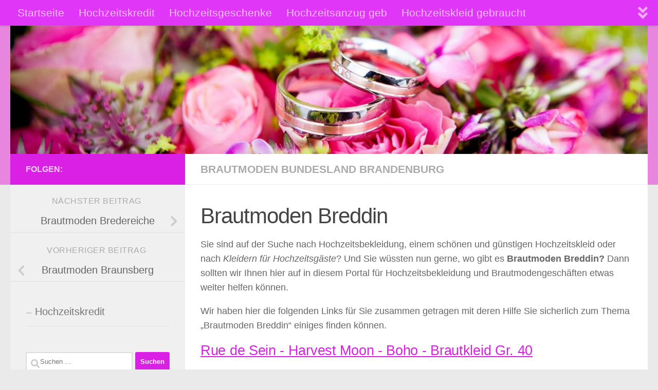

--- FILE ---
content_type: text/html; charset=UTF-8
request_url: https://hochzeit247.de/brautmoden-deutschland/brautmoden-bundesland-brandenburg/brautmoden-breddin.html
body_size: 19790
content:
<!DOCTYPE html><html class="no-js" lang="de"><head><meta charset="UTF-8"><meta name="viewport" content="width=device-width, initial-scale=1.0"><link rel="profile" href="https://gmpg.org/xfn/11" /><link rel="pingback" href="https://hochzeit247.de/xmlrpc.php"><meta name='robots' content='index, follow, max-image-preview:large, max-snippet:-1, max-video-preview:-1' /> <script defer src="[data-uri]"></script> <title>Brautmoden Breddin - Hochzeitshop</title><link rel="canonical" href="https://hochzeit247.de/brautmoden-deutschland/brautmoden-bundesland-brandenburg/brautmoden-breddin.html" /><meta property="og:locale" content="de_DE" /><meta property="og:type" content="article" /><meta property="og:title" content="Brautmoden Breddin - Hochzeitshop" /><meta property="og:description" content="Sie sind auf der Suche nach Hochzeitsbekleidung, einem schönen und günstigen Hochzeitskleid oder nach Kleidern für Hochzeitsgäste? Und Sie wüssten nun gerne, wo gibt es Brautmoden Breddin? Dann sollten wir Ihnen hier auf in&#046;&#046;&#046;" /><meta property="og:url" content="https://hochzeit247.de/brautmoden-deutschland/brautmoden-bundesland-brandenburg/brautmoden-breddin.html" /><meta property="og:site_name" content="Hochzeitshop" /><meta property="article:published_time" content="2009-08-29T09:40:32+00:00" /><meta name="author" content="afendis" /><meta name="twitter:label1" content="Verfasst von" /><meta name="twitter:data1" content="afendis" /><meta name="twitter:label2" content="Geschätzte Lesezeit" /><meta name="twitter:data2" content="1 Minute" /> <script type="application/ld+json" class="yoast-schema-graph">{"@context":"https://schema.org","@graph":[{"@type":"Article","@id":"https://hochzeit247.de/brautmoden-deutschland/brautmoden-bundesland-brandenburg/brautmoden-breddin.html#article","isPartOf":{"@id":"https://hochzeit247.de/brautmoden-deutschland/brautmoden-bundesland-brandenburg/brautmoden-breddin.html"},"author":{"name":"afendis","@id":"https://hochzeit247.de/#/schema/person/b66f573407551fd95616e6939ee52430"},"headline":"Brautmoden Breddin","datePublished":"2009-08-29T09:40:32+00:00","mainEntityOfPage":{"@id":"https://hochzeit247.de/brautmoden-deutschland/brautmoden-bundesland-brandenburg/brautmoden-breddin.html"},"wordCount":179,"keywords":["Brautmoden Breddin"],"articleSection":["Brautmoden Bundesland Brandenburg"],"inLanguage":"de"},{"@type":"WebPage","@id":"https://hochzeit247.de/brautmoden-deutschland/brautmoden-bundesland-brandenburg/brautmoden-breddin.html","url":"https://hochzeit247.de/brautmoden-deutschland/brautmoden-bundesland-brandenburg/brautmoden-breddin.html","name":"Brautmoden Breddin - Hochzeitshop","isPartOf":{"@id":"https://hochzeit247.de/#website"},"datePublished":"2009-08-29T09:40:32+00:00","author":{"@id":"https://hochzeit247.de/#/schema/person/b66f573407551fd95616e6939ee52430"},"breadcrumb":{"@id":"https://hochzeit247.de/brautmoden-deutschland/brautmoden-bundesland-brandenburg/brautmoden-breddin.html#breadcrumb"},"inLanguage":"de","potentialAction":[{"@type":"ReadAction","target":["https://hochzeit247.de/brautmoden-deutschland/brautmoden-bundesland-brandenburg/brautmoden-breddin.html"]}]},{"@type":"BreadcrumbList","@id":"https://hochzeit247.de/brautmoden-deutschland/brautmoden-bundesland-brandenburg/brautmoden-breddin.html#breadcrumb","itemListElement":[{"@type":"ListItem","position":1,"name":"Home","item":"https://hochzeit247.de/"},{"@type":"ListItem","position":2,"name":"Brautmoden Breddin"}]},{"@type":"WebSite","@id":"https://hochzeit247.de/#website","url":"https://hochzeit247.de/","name":"Hochzeitshop","description":"","potentialAction":[{"@type":"SearchAction","target":{"@type":"EntryPoint","urlTemplate":"https://hochzeit247.de/?s={search_term_string}"},"query-input":{"@type":"PropertyValueSpecification","valueRequired":true,"valueName":"search_term_string"}}],"inLanguage":"de"},{"@type":"Person","@id":"https://hochzeit247.de/#/schema/person/b66f573407551fd95616e6939ee52430","name":"afendis","image":{"@type":"ImageObject","inLanguage":"de","@id":"https://hochzeit247.de/#/schema/person/image/","url":"https://secure.gravatar.com/avatar/4fe11985f406da10227692c5869fde9883ca7597f01170a08dbdad495efa5f0c?s=96&d=mm&r=g","contentUrl":"https://secure.gravatar.com/avatar/4fe11985f406da10227692c5869fde9883ca7597f01170a08dbdad495efa5f0c?s=96&d=mm&r=g","caption":"afendis"}}]}</script> <link rel="amphtml" href="https://hochzeit247.de/brautmoden-deutschland/brautmoden-bundesland-brandenburg/brautmoden-breddin.html/amp" /><meta name="generator" content="AMP for WP 1.1.10"/><link rel="alternate" type="application/rss+xml" title="Hochzeitshop &raquo; Feed" href="https://hochzeit247.de/feed" /><link rel="alternate" title="oEmbed (JSON)" type="application/json+oembed" href="https://hochzeit247.de/wp-json/oembed/1.0/embed?url=https%3A%2F%2Fhochzeit247.de%2Fbrautmoden-deutschland%2Fbrautmoden-bundesland-brandenburg%2Fbrautmoden-breddin.html" /><link rel="alternate" title="oEmbed (XML)" type="text/xml+oembed" href="https://hochzeit247.de/wp-json/oembed/1.0/embed?url=https%3A%2F%2Fhochzeit247.de%2Fbrautmoden-deutschland%2Fbrautmoden-bundesland-brandenburg%2Fbrautmoden-breddin.html&#038;format=xml" /><style id='wp-img-auto-sizes-contain-inline-css'>img:is([sizes=auto i],[sizes^="auto," i]){contain-intrinsic-size:3000px 1500px}
/*# sourceURL=wp-img-auto-sizes-contain-inline-css */</style><style id='wp-emoji-styles-inline-css'>img.wp-smiley, img.emoji {
		display: inline !important;
		border: none !important;
		box-shadow: none !important;
		height: 1em !important;
		width: 1em !important;
		margin: 0 0.07em !important;
		vertical-align: -0.1em !important;
		background: none !important;
		padding: 0 !important;
	}
/*# sourceURL=wp-emoji-styles-inline-css */</style><style id='wp-block-library-inline-css'>:root{--wp-block-synced-color:#7a00df;--wp-block-synced-color--rgb:122,0,223;--wp-bound-block-color:var(--wp-block-synced-color);--wp-editor-canvas-background:#ddd;--wp-admin-theme-color:#007cba;--wp-admin-theme-color--rgb:0,124,186;--wp-admin-theme-color-darker-10:#006ba1;--wp-admin-theme-color-darker-10--rgb:0,107,160.5;--wp-admin-theme-color-darker-20:#005a87;--wp-admin-theme-color-darker-20--rgb:0,90,135;--wp-admin-border-width-focus:2px}@media (min-resolution:192dpi){:root{--wp-admin-border-width-focus:1.5px}}.wp-element-button{cursor:pointer}:root .has-very-light-gray-background-color{background-color:#eee}:root .has-very-dark-gray-background-color{background-color:#313131}:root .has-very-light-gray-color{color:#eee}:root .has-very-dark-gray-color{color:#313131}:root .has-vivid-green-cyan-to-vivid-cyan-blue-gradient-background{background:linear-gradient(135deg,#00d084,#0693e3)}:root .has-purple-crush-gradient-background{background:linear-gradient(135deg,#34e2e4,#4721fb 50%,#ab1dfe)}:root .has-hazy-dawn-gradient-background{background:linear-gradient(135deg,#faaca8,#dad0ec)}:root .has-subdued-olive-gradient-background{background:linear-gradient(135deg,#fafae1,#67a671)}:root .has-atomic-cream-gradient-background{background:linear-gradient(135deg,#fdd79a,#004a59)}:root .has-nightshade-gradient-background{background:linear-gradient(135deg,#330968,#31cdcf)}:root .has-midnight-gradient-background{background:linear-gradient(135deg,#020381,#2874fc)}:root{--wp--preset--font-size--normal:16px;--wp--preset--font-size--huge:42px}.has-regular-font-size{font-size:1em}.has-larger-font-size{font-size:2.625em}.has-normal-font-size{font-size:var(--wp--preset--font-size--normal)}.has-huge-font-size{font-size:var(--wp--preset--font-size--huge)}.has-text-align-center{text-align:center}.has-text-align-left{text-align:left}.has-text-align-right{text-align:right}.has-fit-text{white-space:nowrap!important}#end-resizable-editor-section{display:none}.aligncenter{clear:both}.items-justified-left{justify-content:flex-start}.items-justified-center{justify-content:center}.items-justified-right{justify-content:flex-end}.items-justified-space-between{justify-content:space-between}.screen-reader-text{border:0;clip-path:inset(50%);height:1px;margin:-1px;overflow:hidden;padding:0;position:absolute;width:1px;word-wrap:normal!important}.screen-reader-text:focus{background-color:#ddd;clip-path:none;color:#444;display:block;font-size:1em;height:auto;left:5px;line-height:normal;padding:15px 23px 14px;text-decoration:none;top:5px;width:auto;z-index:100000}html :where(.has-border-color){border-style:solid}html :where([style*=border-top-color]){border-top-style:solid}html :where([style*=border-right-color]){border-right-style:solid}html :where([style*=border-bottom-color]){border-bottom-style:solid}html :where([style*=border-left-color]){border-left-style:solid}html :where([style*=border-width]){border-style:solid}html :where([style*=border-top-width]){border-top-style:solid}html :where([style*=border-right-width]){border-right-style:solid}html :where([style*=border-bottom-width]){border-bottom-style:solid}html :where([style*=border-left-width]){border-left-style:solid}html :where(img[class*=wp-image-]){height:auto;max-width:100%}:where(figure){margin:0 0 1em}html :where(.is-position-sticky){--wp-admin--admin-bar--position-offset:var(--wp-admin--admin-bar--height,0px)}@media screen and (max-width:600px){html :where(.is-position-sticky){--wp-admin--admin-bar--position-offset:0px}}

/*# sourceURL=wp-block-library-inline-css */</style><style id='global-styles-inline-css'>:root{--wp--preset--aspect-ratio--square: 1;--wp--preset--aspect-ratio--4-3: 4/3;--wp--preset--aspect-ratio--3-4: 3/4;--wp--preset--aspect-ratio--3-2: 3/2;--wp--preset--aspect-ratio--2-3: 2/3;--wp--preset--aspect-ratio--16-9: 16/9;--wp--preset--aspect-ratio--9-16: 9/16;--wp--preset--color--black: #000000;--wp--preset--color--cyan-bluish-gray: #abb8c3;--wp--preset--color--white: #ffffff;--wp--preset--color--pale-pink: #f78da7;--wp--preset--color--vivid-red: #cf2e2e;--wp--preset--color--luminous-vivid-orange: #ff6900;--wp--preset--color--luminous-vivid-amber: #fcb900;--wp--preset--color--light-green-cyan: #7bdcb5;--wp--preset--color--vivid-green-cyan: #00d084;--wp--preset--color--pale-cyan-blue: #8ed1fc;--wp--preset--color--vivid-cyan-blue: #0693e3;--wp--preset--color--vivid-purple: #9b51e0;--wp--preset--gradient--vivid-cyan-blue-to-vivid-purple: linear-gradient(135deg,rgb(6,147,227) 0%,rgb(155,81,224) 100%);--wp--preset--gradient--light-green-cyan-to-vivid-green-cyan: linear-gradient(135deg,rgb(122,220,180) 0%,rgb(0,208,130) 100%);--wp--preset--gradient--luminous-vivid-amber-to-luminous-vivid-orange: linear-gradient(135deg,rgb(252,185,0) 0%,rgb(255,105,0) 100%);--wp--preset--gradient--luminous-vivid-orange-to-vivid-red: linear-gradient(135deg,rgb(255,105,0) 0%,rgb(207,46,46) 100%);--wp--preset--gradient--very-light-gray-to-cyan-bluish-gray: linear-gradient(135deg,rgb(238,238,238) 0%,rgb(169,184,195) 100%);--wp--preset--gradient--cool-to-warm-spectrum: linear-gradient(135deg,rgb(74,234,220) 0%,rgb(151,120,209) 20%,rgb(207,42,186) 40%,rgb(238,44,130) 60%,rgb(251,105,98) 80%,rgb(254,248,76) 100%);--wp--preset--gradient--blush-light-purple: linear-gradient(135deg,rgb(255,206,236) 0%,rgb(152,150,240) 100%);--wp--preset--gradient--blush-bordeaux: linear-gradient(135deg,rgb(254,205,165) 0%,rgb(254,45,45) 50%,rgb(107,0,62) 100%);--wp--preset--gradient--luminous-dusk: linear-gradient(135deg,rgb(255,203,112) 0%,rgb(199,81,192) 50%,rgb(65,88,208) 100%);--wp--preset--gradient--pale-ocean: linear-gradient(135deg,rgb(255,245,203) 0%,rgb(182,227,212) 50%,rgb(51,167,181) 100%);--wp--preset--gradient--electric-grass: linear-gradient(135deg,rgb(202,248,128) 0%,rgb(113,206,126) 100%);--wp--preset--gradient--midnight: linear-gradient(135deg,rgb(2,3,129) 0%,rgb(40,116,252) 100%);--wp--preset--font-size--small: 13px;--wp--preset--font-size--medium: 20px;--wp--preset--font-size--large: 36px;--wp--preset--font-size--x-large: 42px;--wp--preset--spacing--20: 0.44rem;--wp--preset--spacing--30: 0.67rem;--wp--preset--spacing--40: 1rem;--wp--preset--spacing--50: 1.5rem;--wp--preset--spacing--60: 2.25rem;--wp--preset--spacing--70: 3.38rem;--wp--preset--spacing--80: 5.06rem;--wp--preset--shadow--natural: 6px 6px 9px rgba(0, 0, 0, 0.2);--wp--preset--shadow--deep: 12px 12px 50px rgba(0, 0, 0, 0.4);--wp--preset--shadow--sharp: 6px 6px 0px rgba(0, 0, 0, 0.2);--wp--preset--shadow--outlined: 6px 6px 0px -3px rgb(255, 255, 255), 6px 6px rgb(0, 0, 0);--wp--preset--shadow--crisp: 6px 6px 0px rgb(0, 0, 0);}:where(.is-layout-flex){gap: 0.5em;}:where(.is-layout-grid){gap: 0.5em;}body .is-layout-flex{display: flex;}.is-layout-flex{flex-wrap: wrap;align-items: center;}.is-layout-flex > :is(*, div){margin: 0;}body .is-layout-grid{display: grid;}.is-layout-grid > :is(*, div){margin: 0;}:where(.wp-block-columns.is-layout-flex){gap: 2em;}:where(.wp-block-columns.is-layout-grid){gap: 2em;}:where(.wp-block-post-template.is-layout-flex){gap: 1.25em;}:where(.wp-block-post-template.is-layout-grid){gap: 1.25em;}.has-black-color{color: var(--wp--preset--color--black) !important;}.has-cyan-bluish-gray-color{color: var(--wp--preset--color--cyan-bluish-gray) !important;}.has-white-color{color: var(--wp--preset--color--white) !important;}.has-pale-pink-color{color: var(--wp--preset--color--pale-pink) !important;}.has-vivid-red-color{color: var(--wp--preset--color--vivid-red) !important;}.has-luminous-vivid-orange-color{color: var(--wp--preset--color--luminous-vivid-orange) !important;}.has-luminous-vivid-amber-color{color: var(--wp--preset--color--luminous-vivid-amber) !important;}.has-light-green-cyan-color{color: var(--wp--preset--color--light-green-cyan) !important;}.has-vivid-green-cyan-color{color: var(--wp--preset--color--vivid-green-cyan) !important;}.has-pale-cyan-blue-color{color: var(--wp--preset--color--pale-cyan-blue) !important;}.has-vivid-cyan-blue-color{color: var(--wp--preset--color--vivid-cyan-blue) !important;}.has-vivid-purple-color{color: var(--wp--preset--color--vivid-purple) !important;}.has-black-background-color{background-color: var(--wp--preset--color--black) !important;}.has-cyan-bluish-gray-background-color{background-color: var(--wp--preset--color--cyan-bluish-gray) !important;}.has-white-background-color{background-color: var(--wp--preset--color--white) !important;}.has-pale-pink-background-color{background-color: var(--wp--preset--color--pale-pink) !important;}.has-vivid-red-background-color{background-color: var(--wp--preset--color--vivid-red) !important;}.has-luminous-vivid-orange-background-color{background-color: var(--wp--preset--color--luminous-vivid-orange) !important;}.has-luminous-vivid-amber-background-color{background-color: var(--wp--preset--color--luminous-vivid-amber) !important;}.has-light-green-cyan-background-color{background-color: var(--wp--preset--color--light-green-cyan) !important;}.has-vivid-green-cyan-background-color{background-color: var(--wp--preset--color--vivid-green-cyan) !important;}.has-pale-cyan-blue-background-color{background-color: var(--wp--preset--color--pale-cyan-blue) !important;}.has-vivid-cyan-blue-background-color{background-color: var(--wp--preset--color--vivid-cyan-blue) !important;}.has-vivid-purple-background-color{background-color: var(--wp--preset--color--vivid-purple) !important;}.has-black-border-color{border-color: var(--wp--preset--color--black) !important;}.has-cyan-bluish-gray-border-color{border-color: var(--wp--preset--color--cyan-bluish-gray) !important;}.has-white-border-color{border-color: var(--wp--preset--color--white) !important;}.has-pale-pink-border-color{border-color: var(--wp--preset--color--pale-pink) !important;}.has-vivid-red-border-color{border-color: var(--wp--preset--color--vivid-red) !important;}.has-luminous-vivid-orange-border-color{border-color: var(--wp--preset--color--luminous-vivid-orange) !important;}.has-luminous-vivid-amber-border-color{border-color: var(--wp--preset--color--luminous-vivid-amber) !important;}.has-light-green-cyan-border-color{border-color: var(--wp--preset--color--light-green-cyan) !important;}.has-vivid-green-cyan-border-color{border-color: var(--wp--preset--color--vivid-green-cyan) !important;}.has-pale-cyan-blue-border-color{border-color: var(--wp--preset--color--pale-cyan-blue) !important;}.has-vivid-cyan-blue-border-color{border-color: var(--wp--preset--color--vivid-cyan-blue) !important;}.has-vivid-purple-border-color{border-color: var(--wp--preset--color--vivid-purple) !important;}.has-vivid-cyan-blue-to-vivid-purple-gradient-background{background: var(--wp--preset--gradient--vivid-cyan-blue-to-vivid-purple) !important;}.has-light-green-cyan-to-vivid-green-cyan-gradient-background{background: var(--wp--preset--gradient--light-green-cyan-to-vivid-green-cyan) !important;}.has-luminous-vivid-amber-to-luminous-vivid-orange-gradient-background{background: var(--wp--preset--gradient--luminous-vivid-amber-to-luminous-vivid-orange) !important;}.has-luminous-vivid-orange-to-vivid-red-gradient-background{background: var(--wp--preset--gradient--luminous-vivid-orange-to-vivid-red) !important;}.has-very-light-gray-to-cyan-bluish-gray-gradient-background{background: var(--wp--preset--gradient--very-light-gray-to-cyan-bluish-gray) !important;}.has-cool-to-warm-spectrum-gradient-background{background: var(--wp--preset--gradient--cool-to-warm-spectrum) !important;}.has-blush-light-purple-gradient-background{background: var(--wp--preset--gradient--blush-light-purple) !important;}.has-blush-bordeaux-gradient-background{background: var(--wp--preset--gradient--blush-bordeaux) !important;}.has-luminous-dusk-gradient-background{background: var(--wp--preset--gradient--luminous-dusk) !important;}.has-pale-ocean-gradient-background{background: var(--wp--preset--gradient--pale-ocean) !important;}.has-electric-grass-gradient-background{background: var(--wp--preset--gradient--electric-grass) !important;}.has-midnight-gradient-background{background: var(--wp--preset--gradient--midnight) !important;}.has-small-font-size{font-size: var(--wp--preset--font-size--small) !important;}.has-medium-font-size{font-size: var(--wp--preset--font-size--medium) !important;}.has-large-font-size{font-size: var(--wp--preset--font-size--large) !important;}.has-x-large-font-size{font-size: var(--wp--preset--font-size--x-large) !important;}
/*# sourceURL=global-styles-inline-css */</style><style id='classic-theme-styles-inline-css'>/*! This file is auto-generated */
.wp-block-button__link{color:#fff;background-color:#32373c;border-radius:9999px;box-shadow:none;text-decoration:none;padding:calc(.667em + 2px) calc(1.333em + 2px);font-size:1.125em}.wp-block-file__button{background:#32373c;color:#fff;text-decoration:none}
/*# sourceURL=/wp-includes/css/classic-themes.min.css */</style><link rel='stylesheet' id='hueman-main-style-css' href='https://hochzeit247.de/wp-content/themes/hueman/assets/front/css/main.min.css?ver=3.7.27' media='all' /><style id='hueman-main-style-inline-css'>body { font-family:Tahoma, sans-serif;font-size:1.31rem }@media only screen and (min-width: 720px) {
        .nav > li { font-size:1.31rem; }
      }::selection { background-color: #db20e5; }
::-moz-selection { background-color: #db20e5; }a,a>span.hu-external::after,.themeform label .required,#flexslider-featured .flex-direction-nav .flex-next:hover,#flexslider-featured .flex-direction-nav .flex-prev:hover,.post-hover:hover .post-title a,.post-title a:hover,.sidebar.s1 .post-nav li a:hover i,.content .post-nav li a:hover i,.post-related a:hover,.sidebar.s1 .widget_rss ul li a,#footer .widget_rss ul li a,.sidebar.s1 .widget_calendar a,#footer .widget_calendar a,.sidebar.s1 .alx-tab .tab-item-category a,.sidebar.s1 .alx-posts .post-item-category a,.sidebar.s1 .alx-tab li:hover .tab-item-title a,.sidebar.s1 .alx-tab li:hover .tab-item-comment a,.sidebar.s1 .alx-posts li:hover .post-item-title a,#footer .alx-tab .tab-item-category a,#footer .alx-posts .post-item-category a,#footer .alx-tab li:hover .tab-item-title a,#footer .alx-tab li:hover .tab-item-comment a,#footer .alx-posts li:hover .post-item-title a,.comment-tabs li.active a,.comment-awaiting-moderation,.child-menu a:hover,.child-menu .current_page_item > a,.wp-pagenavi a{ color: #db20e5; }input[type="submit"],.themeform button[type="submit"],.sidebar.s1 .sidebar-top,.sidebar.s1 .sidebar-toggle,#flexslider-featured .flex-control-nav li a.flex-active,.post-tags a:hover,.sidebar.s1 .widget_calendar caption,#footer .widget_calendar caption,.author-bio .bio-avatar:after,.commentlist li.bypostauthor > .comment-body:after,.commentlist li.comment-author-admin > .comment-body:after{ background-color: #db20e5; }.post-format .format-container { border-color: #db20e5; }.sidebar.s1 .alx-tabs-nav li.active a,#footer .alx-tabs-nav li.active a,.comment-tabs li.active a,.wp-pagenavi a:hover,.wp-pagenavi a:active,.wp-pagenavi span.current{ border-bottom-color: #db20e5!important; }.sidebar.s2 .post-nav li a:hover i,
.sidebar.s2 .widget_rss ul li a,
.sidebar.s2 .widget_calendar a,
.sidebar.s2 .alx-tab .tab-item-category a,
.sidebar.s2 .alx-posts .post-item-category a,
.sidebar.s2 .alx-tab li:hover .tab-item-title a,
.sidebar.s2 .alx-tab li:hover .tab-item-comment a,
.sidebar.s2 .alx-posts li:hover .post-item-title a { color: #82b965; }
.sidebar.s2 .sidebar-top,.sidebar.s2 .sidebar-toggle,.post-comments,.jp-play-bar,.jp-volume-bar-value,.sidebar.s2 .widget_calendar caption{ background-color: #82b965; }.sidebar.s2 .alx-tabs-nav li.active a { border-bottom-color: #82b965; }
.post-comments::before { border-right-color: #82b965; }
      .search-expand,
              #nav-topbar.nav-container { background-color: #e036f7}@media only screen and (min-width: 720px) {
                #nav-topbar .nav ul { background-color: #e036f7; }
              }.is-scrolled #header .nav-container.desktop-sticky,
              .is-scrolled #header .search-expand { background-color: #e036f7; background-color: rgba(224,54,247,0.90) }.is-scrolled .topbar-transparent #nav-topbar.desktop-sticky .nav ul { background-color: #e036f7; background-color: rgba(224,54,247,0.95) }#header { background-color: #e886df; }
@media only screen and (min-width: 720px) {
  #nav-header .nav ul { background-color: #e886df; }
}
        #header #nav-mobile { background-color: #d100ed; }.is-scrolled #header #nav-mobile { background-color: #d100ed; background-color: rgba(209,0,237,0.90) }#nav-header.nav-container, #main-header-search .search-expand { background-color: #dd9933; }
@media only screen and (min-width: 720px) {
  #nav-header .nav ul { background-color: #dd9933; }
}
        #footer-bottom { background-color: #db57a8; }body { background-color: #eaeaea; }
/*# sourceURL=hueman-main-style-inline-css */</style><link rel='stylesheet' id='hueman-font-awesome-css' href='https://hochzeit247.de/wp-content/themes/hueman/assets/front/css/font-awesome.min.css?ver=3.7.27' media='all' /> <script src="https://hochzeit247.de/wp-content/themes/hueman/assets/front/js/libs/mobile-detect.min.js?ver=3.7.27" id="mobile-detect-js" defer></script> <script src="https://hochzeit247.de/wp-includes/js/jquery/jquery.min.js?ver=3.7.1" id="jquery-core-js"></script> <script defer src="https://hochzeit247.de/wp-includes/js/jquery/jquery-migrate.min.js?ver=3.4.1" id="jquery-migrate-js"></script> <link rel="https://api.w.org/" href="https://hochzeit247.de/wp-json/" /><link rel="alternate" title="JSON" type="application/json" href="https://hochzeit247.de/wp-json/wp/v2/posts/561" /><link rel="EditURI" type="application/rsd+xml" title="RSD" href="https://hochzeit247.de/xmlrpc.php?rsd" /><link rel='shortlink' href='https://hochzeit247.de/?p=561' /> <script type="text/javascript">(function(url){
	if(/(?:Chrome\/26\.0\.1410\.63 Safari\/537\.31|WordfenceTestMonBot)/.test(navigator.userAgent)){ return; }
	var addEvent = function(evt, handler) {
		if (window.addEventListener) {
			document.addEventListener(evt, handler, false);
		} else if (window.attachEvent) {
			document.attachEvent('on' + evt, handler);
		}
	};
	var removeEvent = function(evt, handler) {
		if (window.removeEventListener) {
			document.removeEventListener(evt, handler, false);
		} else if (window.detachEvent) {
			document.detachEvent('on' + evt, handler);
		}
	};
	var evts = 'contextmenu dblclick drag dragend dragenter dragleave dragover dragstart drop keydown keypress keyup mousedown mousemove mouseout mouseover mouseup mousewheel scroll'.split(' ');
	var logHuman = function() {
		if (window.wfLogHumanRan) { return; }
		window.wfLogHumanRan = true;
		var wfscr = document.createElement('script');
		wfscr.type = 'text/javascript';
		wfscr.async = true;
		wfscr.src = url + '&r=' + Math.random();
		(document.getElementsByTagName('head')[0]||document.getElementsByTagName('body')[0]).appendChild(wfscr);
		for (var i = 0; i < evts.length; i++) {
			removeEvent(evts[i], logHuman);
		}
	};
	for (var i = 0; i < evts.length; i++) {
		addEvent(evts[i], logHuman);
	}
})('//hochzeit247.de/?wordfence_lh=1&hid=6CE0D02004D4FFE66AF487740DF7996C');</script><link rel="preload" as="font" type="font/woff2" href="https://hochzeit247.de/wp-content/themes/hueman/assets/front/webfonts/fa-brands-400.woff2?v=5.15.2" crossorigin="anonymous"/><link rel="preload" as="font" type="font/woff2" href="https://hochzeit247.de/wp-content/themes/hueman/assets/front/webfonts/fa-regular-400.woff2?v=5.15.2" crossorigin="anonymous"/><link rel="preload" as="font" type="font/woff2" href="https://hochzeit247.de/wp-content/themes/hueman/assets/front/webfonts/fa-solid-900.woff2?v=5.15.2" crossorigin="anonymous"/> <!--[if lt IE 9]> <script src="https://hochzeit247.de/wp-content/themes/hueman/assets/front/js/ie/html5shiv-printshiv.min.js"></script> <script src="https://hochzeit247.de/wp-content/themes/hueman/assets/front/js/ie/selectivizr.js"></script> <![endif]--><link rel="icon" href="https://hochzeit247.de/wp-content/uploads/2018/07/cropped-hochzeit-anzug-guenstig2-32x32.png" sizes="32x32" /><link rel="icon" href="https://hochzeit247.de/wp-content/uploads/2018/07/cropped-hochzeit-anzug-guenstig2-192x192.png" sizes="192x192" /><link rel="apple-touch-icon" href="https://hochzeit247.de/wp-content/uploads/2018/07/cropped-hochzeit-anzug-guenstig2-180x180.png" /><meta name="msapplication-TileImage" content="https://hochzeit247.de/wp-content/uploads/2018/07/cropped-hochzeit-anzug-guenstig2-270x270.png" /><style id="wp-custom-css">.single-post p.post-byline {
    display: none;
}</style></head><body class="wp-singular post-template-default single single-post postid-561 single-format-standard wp-embed-responsive wp-theme-hueman col-2cr full-width topbar-enabled header-desktop-sticky header-mobile-sticky hueman-3-7-27 chrome"><div id="wrapper"> <a class="screen-reader-text skip-link" href="#content">Zum Inhalt springen</a><header id="header" class="main-menu-mobile-on one-mobile-menu main_menu header-ads-desktop  topbar-transparent has-header-img"><nav class="nav-container group mobile-menu mobile-sticky no-menu-assigned" id="nav-mobile" data-menu-id="header-1"><div class="mobile-title-logo-in-header"><p class="site-title"> <a class="custom-logo-link" href="https://hochzeit247.de/" rel="home" title="Hochzeitshop | Homepage">Hochzeitshop</a></p></div> <button class="ham__navbar-toggler-two collapsed" title="Menu" aria-expanded="false"> <span class="ham__navbar-span-wrapper"> <span class="line line-1"></span> <span class="line line-2"></span> <span class="line line-3"></span> </span> </button><div class="nav-text"></div><div class="nav-wrap container"><ul class="nav container-inner group mobile-search"><li><form role="search" method="get" class="search-form" action="https://hochzeit247.de/"> <label> <span class="screen-reader-text">Suche nach:</span> <input type="search" class="search-field" placeholder="Suchen …" value="" name="s" /> </label> <input type="submit" class="search-submit" value="Suchen" /></form></li></ul><ul id="menu-topmenu" class="nav container-inner group"><li id="menu-item-48189" class="menu-item menu-item-type-post_type menu-item-object-page menu-item-home menu-item-48189"><a href="https://hochzeit247.de/">Startseite</a></li><li id="menu-item-48273" class="menu-item menu-item-type-post_type menu-item-object-page menu-item-48273"><a href="https://hochzeit247.de/hochzeitskredit">Hochzeitskredit</a></li><li id="menu-item-48184" class="menu-item menu-item-type-post_type menu-item-object-page menu-item-48184"><a href="https://hochzeit247.de/hochzeitsgeschenk-ideen">Hochzeitsgeschenke</a></li><li id="menu-item-48185" class="menu-item menu-item-type-post_type menu-item-object-page menu-item-48185"><a href="https://hochzeit247.de/hochzeitsanzug-gebraucht">Hochzeitsanzug geb</a></li><li id="menu-item-48186" class="menu-item menu-item-type-post_type menu-item-object-page menu-item-48186"><a href="https://hochzeit247.de/hochzeitskleid-gebraucht">Hochzeitskleid gebraucht</a></li><li id="menu-item-48187" class="menu-item menu-item-type-post_type menu-item-object-page menu-item-48187"><a href="https://hochzeit247.de/designerhochzeitskleid">Designerhochzeitskleid</a></li><li id="menu-item-48188" class="menu-item menu-item-type-post_type menu-item-object-page menu-item-48188"><a href="https://hochzeit247.de/abendkleider-und-brautjungfernkleider">Abendkleider und Brautjungfernkleider</a></li><li id="menu-item-48190" class="menu-item menu-item-type-post_type menu-item-object-page menu-item-48190"><a href="https://hochzeit247.de/brautschmuck-shop">Brautschmuck Shop</a></li><li id="menu-item-48191" class="menu-item menu-item-type-post_type menu-item-object-page menu-item-48191"><a href="https://hochzeit247.de/hochzeitsanzuege-shop">Hochzeitsanzüge Shop</a></li><li id="menu-item-48192" class="menu-item menu-item-type-post_type menu-item-object-page menu-item-48192"><a href="https://hochzeit247.de/hochwertige-brautkleider">hochwertige Brautkleider</a></li><li id="menu-item-48193" class="menu-item menu-item-type-post_type menu-item-object-page menu-item-48193"><a href="https://hochzeit247.de/brautkleider-uebergroesse">Brautkleider Übergröße</a></li><li id="menu-item-48194" class="menu-item menu-item-type-post_type menu-item-object-page menu-item-48194"><a href="https://hochzeit247.de/brautkleider-shop">Brautkleider Shop</a></li></ul></div></nav><nav class="nav-container group desktop-menu desktop-sticky " id="nav-topbar" data-menu-id="header-2"><div class="nav-text"></div><div class="topbar-toggle-down"> <i class="fas fa-angle-double-down" aria-hidden="true" data-toggle="down" title="Menü erweitern"></i> <i class="fas fa-angle-double-up" aria-hidden="true" data-toggle="up" title="Menü reduzieren"></i></div><div class="nav-wrap container"><ul id="menu-topmenu-1" class="nav container-inner group"><li class="menu-item menu-item-type-post_type menu-item-object-page menu-item-home menu-item-48189"><a href="https://hochzeit247.de/">Startseite</a></li><li class="menu-item menu-item-type-post_type menu-item-object-page menu-item-48273"><a href="https://hochzeit247.de/hochzeitskredit">Hochzeitskredit</a></li><li class="menu-item menu-item-type-post_type menu-item-object-page menu-item-48184"><a href="https://hochzeit247.de/hochzeitsgeschenk-ideen">Hochzeitsgeschenke</a></li><li class="menu-item menu-item-type-post_type menu-item-object-page menu-item-48185"><a href="https://hochzeit247.de/hochzeitsanzug-gebraucht">Hochzeitsanzug geb</a></li><li class="menu-item menu-item-type-post_type menu-item-object-page menu-item-48186"><a href="https://hochzeit247.de/hochzeitskleid-gebraucht">Hochzeitskleid gebraucht</a></li><li class="menu-item menu-item-type-post_type menu-item-object-page menu-item-48187"><a href="https://hochzeit247.de/designerhochzeitskleid">Designerhochzeitskleid</a></li><li class="menu-item menu-item-type-post_type menu-item-object-page menu-item-48188"><a href="https://hochzeit247.de/abendkleider-und-brautjungfernkleider">Abendkleider und Brautjungfernkleider</a></li><li class="menu-item menu-item-type-post_type menu-item-object-page menu-item-48190"><a href="https://hochzeit247.de/brautschmuck-shop">Brautschmuck Shop</a></li><li class="menu-item menu-item-type-post_type menu-item-object-page menu-item-48191"><a href="https://hochzeit247.de/hochzeitsanzuege-shop">Hochzeitsanzüge Shop</a></li><li class="menu-item menu-item-type-post_type menu-item-object-page menu-item-48192"><a href="https://hochzeit247.de/hochwertige-brautkleider">hochwertige Brautkleider</a></li><li class="menu-item menu-item-type-post_type menu-item-object-page menu-item-48193"><a href="https://hochzeit247.de/brautkleider-uebergroesse">Brautkleider Übergröße</a></li><li class="menu-item menu-item-type-post_type menu-item-object-page menu-item-48194"><a href="https://hochzeit247.de/brautkleider-shop">Brautkleider Shop</a></li></ul></div><div id="topbar-header-search" class="container"><div class="container-inner"> <button class="toggle-search"><i class="fas fa-search"></i></button><div class="search-expand"><div class="search-expand-inner"><form role="search" method="get" class="search-form" action="https://hochzeit247.de/"> <label> <span class="screen-reader-text">Suche nach:</span> <input type="search" class="search-field" placeholder="Suchen …" value="" name="s" /> </label> <input type="submit" class="search-submit" value="Suchen" /></form></div></div></div></div></nav><div class="container group"><div class="container-inner"><div id="header-image-wrap"><div class="group hu-pad central-header-zone"></div> <a href="https://hochzeit247.de/" rel="home"><img src="https://hochzeit247.de/wp-content/uploads/2018/11/cropped-hochzeit-1.jpg" width="1500" height="303" alt="" class="new-site-image" srcset="https://hochzeit247.de/wp-content/uploads/2018/11/cropped-hochzeit-1.jpg 1500w, https://hochzeit247.de/wp-content/uploads/2018/11/cropped-hochzeit-1-300x61.jpg 300w, https://hochzeit247.de/wp-content/uploads/2018/11/cropped-hochzeit-1-768x155.jpg 768w, https://hochzeit247.de/wp-content/uploads/2018/11/cropped-hochzeit-1-1024x207.jpg 1024w" sizes="(max-width: 1500px) 100vw, 1500px" decoding="async" fetchpriority="high" /></a></div></div></div></header><div class="container" id="page"><div class="container-inner"><div class="main"><div class="main-inner group"><main class="content" id="content"><div class="page-title hu-pad group"><ul class="meta-single group"><li class="category"><a href="https://hochzeit247.de/brautmoden-deutschland/brautmoden-bundesland-brandenburg" rel="category tag">Brautmoden Bundesland Brandenburg</a></li></ul></div><div class="hu-pad group"><article class="post-561 post type-post status-publish format-standard hentry category-brautmoden-bundesland-brandenburg tag-brautmoden-breddin"><div class="post-inner group"><h1 class="post-title entry-title">Brautmoden Breddin</h1><p class="post-byline"> von <span class="vcard author"> <span class="fn"><a href="" title="Beiträge von " rel="author"></a></span> </span> &middot; <span class="published"></span></p><div class="clear"></div><div class="entry themeform"><div class="entry-inner"><p>Sie sind auf der Suche nach Hochzeitsbekleidung, einem schönen und günstigen Hochzeitskleid oder nach <em>Kleidern für Hochzeitsgäste</em>? Und Sie wüssten nun gerne, wo gibt es <strong>Brautmoden Breddin?</strong> Dann sollten wir Ihnen hier auf in diesem Portal für Hochzeitsbekleidung und Brautmodengeschäften etwas weiter helfen können.</p><p>Wir haben hier die folgenden Links für Sie zusammen getragen mit deren Hilfe Sie sicherlich zum Thema &#8222;Brautmoden Breddin&#8220; einiges finden können.</p><div class='ebayfeed '><div class="ebay-feed-item-1"><h4 class='ebayfeedtitle'><a class='ebayfeedlink' target='_blank' href='https://www.ebay.de/itm/286900951865?mkrid=707-53477-19255-0&amp;siteid=77&amp;mkcid=1&amp;campid=5338336438&amp;toolid=10001&amp;mkevt=1'>Rue de Sein - Harvest Moon - Boho - Brautkleid Gr. 40</a></h4><table border='0' cellpadding='8'><tr><td><a href='https://www.ebay.de/itm/286900951865?mkrid=707-53477-19255-0&amp;siteid=77&amp;mkcid=1&amp;campid=5338336438&amp;toolid=10001&amp;mkevt=1' rel='nofollow' target='_blank'><img src='https://i.ebayimg.com/images/g/TkMAAeSwv3Fo~3TB/s-l140.jpg' border='0' /></a></td><td><strong>EUR 350,00</strong> &nbsp;<br><br>Kaufen bei eBay für nur: EUR 350,00<br><a href='https://www.ebay.de/itm/286900951865?mkrid=707-53477-19255-0&amp;siteid=77&amp;mkcid=1&amp;campid=5338336438&amp;toolid=10001&amp;mkevt=1' rel='nofollow' target='_blank'>Sofort-Kaufen bei eBay</a></td></tr></table></div><div class="ebay-feed-item-2"><h4 class='ebayfeedtitle'><a class='ebayfeedlink' target='_blank' href='https://www.ebay.de/itm/336378371892?mkrid=707-53477-19255-0&amp;siteid=77&amp;mkcid=1&amp;campid=5338336438&amp;toolid=10001&amp;mkevt=1'>Prinzessin Ballkleid Brautkleid Hochzeitskleid Off-Schulter Schnürt Weiß n.Maß</a></h4><table border='0' cellpadding='8'><tr><td><a href='https://www.ebay.de/itm/336378371892?mkrid=707-53477-19255-0&amp;siteid=77&amp;mkcid=1&amp;campid=5338336438&amp;toolid=10001&amp;mkevt=1' rel='nofollow' target='_blank'><img src='https://i.ebayimg.com/images/g/Gv4AAOSw1N9hpcj7/s-l140.jpg' border='0' /></a></td><td><strong>EUR 299,00</strong> &nbsp;<br><br>Kaufen bei eBay für nur: EUR 299,00<br><a href='https://www.ebay.de/itm/336378371892?mkrid=707-53477-19255-0&amp;siteid=77&amp;mkcid=1&amp;campid=5338336438&amp;toolid=10001&amp;mkevt=1' rel='nofollow' target='_blank'>Sofort-Kaufen bei eBay</a></td></tr></table></div><div class="ebay-feed-item-3"><h4 class='ebayfeedtitle'><a class='ebayfeedlink' target='_blank' href='https://www.ebay.de/itm/397375396149?mkrid=707-53477-19255-0&amp;siteid=77&amp;mkcid=1&amp;campid=5338336438&amp;toolid=10001&amp;mkevt=1'>Wunderschönes Brautkleid mit handgemachter Stickerei + Schleier</a></h4><table border='0' cellpadding='8'><tr><td><a href='https://www.ebay.de/itm/397375396149?mkrid=707-53477-19255-0&amp;siteid=77&amp;mkcid=1&amp;campid=5338336438&amp;toolid=10001&amp;mkevt=1' rel='nofollow' target='_blank'><img src='https://i.ebayimg.com/images/g/348AAeSwlitpOI96/s-l140.jpg' border='0' /></a></td><td><strong>EUR 400,00</strong> &nbsp;<br><br>Kaufen bei eBay für nur: EUR 400,00<br><a href='https://www.ebay.de/itm/397375396149?mkrid=707-53477-19255-0&amp;siteid=77&amp;mkcid=1&amp;campid=5338336438&amp;toolid=10001&amp;mkevt=1' rel='nofollow' target='_blank'>Sofort-Kaufen bei eBay</a></td></tr></table></div><div class="ebay-feed-item-4"><h4 class='ebayfeedtitle'><a class='ebayfeedlink' target='_blank' href='https://www.ebay.de/itm/147098640019?mkrid=707-53477-19255-0&amp;siteid=77&amp;mkcid=1&amp;campid=5338336438&amp;toolid=10001&amp;mkevt=1'>Brautkleid Hochzeitskleid Abendkleid Gr. 34/36 Glasperlen funkeln wie Diamanten</a></h4><table border='0' cellpadding='8'><tr><td><a href='https://www.ebay.de/itm/147098640019?mkrid=707-53477-19255-0&amp;siteid=77&amp;mkcid=1&amp;campid=5338336438&amp;toolid=10001&amp;mkevt=1' rel='nofollow' target='_blank'><img src='https://i.ebayimg.com/images/g/N9MAAeSwmDppa4nk/s-l140.jpg' border='0' /></a></td><td><strong>EUR 29,00</strong> &nbsp;<br>Angebotsende: Samstag Jan.-24-2026 15:16:45 CET<br>Kaufen bei eBay für nur: EUR 29,00<br><a href='https://www.ebay.de/itm/147098640019?mkrid=707-53477-19255-0&amp;siteid=77&amp;mkcid=1&amp;campid=5338336438&amp;toolid=10001&amp;mkevt=1' rel='nofollow' target='_blank'>Sofort-Kaufen bei eBay</a></td></tr></table></div><div class="ebay-feed-item-5"><h4 class='ebayfeedtitle'><a class='ebayfeedlink' target='_blank' href='https://www.ebay.de/itm/167605086416?mkrid=707-53477-19255-0&amp;siteid=77&amp;mkcid=1&amp;campid=5338336438&amp;toolid=10001&amp;mkevt=1'>Brautkleid A-Linie - Boho Hochzeitskleid von Angela Bianca 1009 in Ivory Gr. 38</a></h4><table border='0' cellpadding='8'><tr><td><a href='https://www.ebay.de/itm/167605086416?mkrid=707-53477-19255-0&amp;siteid=77&amp;mkcid=1&amp;campid=5338336438&amp;toolid=10001&amp;mkevt=1' rel='nofollow' target='_blank'><img src='https://i.ebayimg.com/images/g/eYwAAOSw6NZoWA-a/s-l140.jpg' border='0' /></a></td><td><strong>EUR 299,00</strong> &nbsp;<br><br>Kaufen bei eBay für nur: EUR 299,00<br><a href='https://www.ebay.de/itm/167605086416?mkrid=707-53477-19255-0&amp;siteid=77&amp;mkcid=1&amp;campid=5338336438&amp;toolid=10001&amp;mkevt=1' rel='nofollow' target='_blank'>Sofort-Kaufen bei eBay</a></td></tr></table></div><div class="ebay-feed-item-6"><h4 class='ebayfeedtitle'><a class='ebayfeedlink' target='_blank' href='https://www.ebay.de/itm/127621331597?mkrid=707-53477-19255-0&amp;siteid=77&amp;mkcid=1&amp;campid=5338336438&amp;toolid=10001&amp;mkevt=1'>Brautkleid Neu Mit Etikett,350€</a></h4><table border='0' cellpadding='8'><tr><td><a href='https://www.ebay.de/itm/127621331597?mkrid=707-53477-19255-0&amp;siteid=77&amp;mkcid=1&amp;campid=5338336438&amp;toolid=10001&amp;mkevt=1' rel='nofollow' target='_blank'><img src='https://i.ebayimg.com/images/g/eCMAAeSwgWRpZksy/s-l140.jpg' border='0' /></a></td><td><strong>EUR 350,00</strong> &nbsp;<br><br>Kaufen bei eBay für nur: EUR 350,00<br><a href='https://www.ebay.de/itm/127621331597?mkrid=707-53477-19255-0&amp;siteid=77&amp;mkcid=1&amp;campid=5338336438&amp;toolid=10001&amp;mkevt=1' rel='nofollow' target='_blank'>Sofort-Kaufen bei eBay</a></td></tr></table></div><div class="ebay-feed-item-7"><h4 class='ebayfeedtitle'><a class='ebayfeedlink' target='_blank' href='https://www.ebay.de/itm/357793418603?mkrid=707-53477-19255-0&amp;siteid=77&amp;mkcid=1&amp;campid=5338336438&amp;toolid=10001&amp;mkevt=1'>Harmonia Brautkleid Corsage Ivory Gr. 40 A-Linie Hochzeitskleid Brautkleid</a></h4><table border='0' cellpadding='8'><tr><td><a href='https://www.ebay.de/itm/357793418603?mkrid=707-53477-19255-0&amp;siteid=77&amp;mkcid=1&amp;campid=5338336438&amp;toolid=10001&amp;mkevt=1' rel='nofollow' target='_blank'><img src='https://i.ebayimg.com/images/g/rRMAAeSw8U1o-I75/s-l140.jpg' border='0' /></a></td><td><strong>EUR 350,00</strong> &nbsp;<br><br>Kaufen bei eBay für nur: EUR 350,00<br><a href='https://www.ebay.de/itm/357793418603?mkrid=707-53477-19255-0&amp;siteid=77&amp;mkcid=1&amp;campid=5338336438&amp;toolid=10001&amp;mkevt=1' rel='nofollow' target='_blank'>Sofort-Kaufen bei eBay</a></td></tr></table></div><div class="ebay-feed-item-8"><h4 class='ebayfeedtitle'><a class='ebayfeedlink' target='_blank' href='https://www.ebay.de/itm/306513034427?mkrid=707-53477-19255-0&amp;siteid=77&amp;mkcid=1&amp;campid=5338336438&amp;toolid=10001&amp;mkevt=1'>Milla Nova Roze Brautkleid Gr. 38 *NEU mit Etikett* mit Schleppe</a></h4><table border='0' cellpadding='8'><tr><td><a href='https://www.ebay.de/itm/306513034427?mkrid=707-53477-19255-0&amp;siteid=77&amp;mkcid=1&amp;campid=5338336438&amp;toolid=10001&amp;mkevt=1' rel='nofollow' target='_blank'><img src='https://i.ebayimg.com/images/g/mSYAAeSwSGloricT/s-l140.jpg' border='0' /></a></td><td><strong>EUR 365,00</strong> &nbsp;<br><br>Kaufen bei eBay für nur: EUR 365,00<br><a href='https://www.ebay.de/itm/306513034427?mkrid=707-53477-19255-0&amp;siteid=77&amp;mkcid=1&amp;campid=5338336438&amp;toolid=10001&amp;mkevt=1' rel='nofollow' target='_blank'>Sofort-Kaufen bei eBay</a></td></tr></table></div><div class="ebay-feed-item-9"><h4 class='ebayfeedtitle'><a class='ebayfeedlink' target='_blank' href='https://www.ebay.de/itm/236011588205?mkrid=707-53477-19255-0&amp;siteid=77&amp;mkcid=1&amp;campid=5338336438&amp;toolid=10001&amp;mkevt=1'>Brautkleid Hochzeitskleid mit Reifrock (Größe 38, Sehr guter Zustand)</a></h4><table border='0' cellpadding='8'><tr><td><a href='https://www.ebay.de/itm/236011588205?mkrid=707-53477-19255-0&amp;siteid=77&amp;mkcid=1&amp;campid=5338336438&amp;toolid=10001&amp;mkevt=1' rel='nofollow' target='_blank'><img src='https://i.ebayimg.com/images/g/3NUAAOSwJ0Vn2F0X/s-l140.jpg' border='0' /></a></td><td><strong>EUR 400,00</strong> &nbsp;<br><br>Kaufen bei eBay für nur: EUR 400,00<br><a href='https://www.ebay.de/itm/236011588205?mkrid=707-53477-19255-0&amp;siteid=77&amp;mkcid=1&amp;campid=5338336438&amp;toolid=10001&amp;mkevt=1' rel='nofollow' target='_blank'>Sofort-Kaufen bei eBay</a></td></tr></table></div><div class="ebay-feed-item-10"><h4 class='ebayfeedtitle'><a class='ebayfeedlink' target='_blank' href='https://www.ebay.de/itm/256820953078?mkrid=707-53477-19255-0&amp;siteid=77&amp;mkcid=1&amp;campid=5338336438&amp;toolid=10001&amp;mkevt=1'>Curvy HBH Brautmode Glitzer-Tüll-Brautkleid mit V-Ausschnitt Gr.50 - Gr.60</a></h4><table border='0' cellpadding='8'><tr><td><a href='https://www.ebay.de/itm/256820953078?mkrid=707-53477-19255-0&amp;siteid=77&amp;mkcid=1&amp;campid=5338336438&amp;toolid=10001&amp;mkevt=1' rel='nofollow' target='_blank'><img src='https://i.ebayimg.com/images/g/d2AAAOSww31ml8iF/s-l140.jpg' border='0' /></a></td><td><strong>EUR 299,95</strong> &nbsp;<br><br>Kaufen bei eBay für nur: EUR 299,95<br><a href='https://www.ebay.de/itm/256820953078?mkrid=707-53477-19255-0&amp;siteid=77&amp;mkcid=1&amp;campid=5338336438&amp;toolid=10001&amp;mkevt=1' rel='nofollow' target='_blank'>Sofort-Kaufen bei eBay</a></td></tr></table></div><div class="ebay-feed-item-11"><h4 class='ebayfeedtitle'><a class='ebayfeedlink' target='_blank' href='https://www.ebay.de/itm/257302084399?mkrid=707-53477-19255-0&amp;siteid=77&amp;mkcid=1&amp;campid=5338336438&amp;toolid=10001&amp;mkevt=1'>Brautkleid / Hochzeitskleid Bianco Evento ivory elfenbein Gr. 40 / L wie NEU</a></h4><table border='0' cellpadding='8'><tr><td><a href='https://www.ebay.de/itm/257302084399?mkrid=707-53477-19255-0&amp;siteid=77&amp;mkcid=1&amp;campid=5338336438&amp;toolid=10001&amp;mkevt=1' rel='nofollow' target='_blank'><img src='https://i.ebayimg.com/images/g/bZcAAOSw-UpnSwQR/s-l140.jpg' border='0' /></a></td><td><strong>EUR 300,00</strong> &nbsp;<br><br>Kaufen bei eBay für nur: EUR 300,00<br><a href='https://www.ebay.de/itm/257302084399?mkrid=707-53477-19255-0&amp;siteid=77&amp;mkcid=1&amp;campid=5338336438&amp;toolid=10001&amp;mkevt=1' rel='nofollow' target='_blank'>Sofort-Kaufen bei eBay</a></td></tr></table></div><div class="ebay-feed-item-12"><h4 class='ebayfeedtitle'><a class='ebayfeedlink' target='_blank' href='https://www.ebay.de/itm/177774822538?mkrid=707-53477-19255-0&amp;siteid=77&amp;mkcid=1&amp;campid=5338336438&amp;toolid=10001&amp;mkevt=1'>Sehr Schönes Hochzeitskleid Gr. 36 Neuw Brautkleid Hochzeitskleid Brautkleid</a></h4><table border='0' cellpadding='8'><tr><td><a href='https://www.ebay.de/itm/177774822538?mkrid=707-53477-19255-0&amp;siteid=77&amp;mkcid=1&amp;campid=5338336438&amp;toolid=10001&amp;mkevt=1' rel='nofollow' target='_blank'><img src='https://i.ebayimg.com/images/g/VZQAAeSwFG5pZpoO/s-l140.jpg' border='0' /></a></td><td><strong>EUR 500,00</strong> &nbsp;<br><br>Kaufen bei eBay für nur: EUR 500,00<br><a href='https://www.ebay.de/itm/177774822538?mkrid=707-53477-19255-0&amp;siteid=77&amp;mkcid=1&amp;campid=5338336438&amp;toolid=10001&amp;mkevt=1' rel='nofollow' target='_blank'>Sofort-Kaufen bei eBay</a></td></tr></table></div><div class="ebay-feed-item-13"><h4 class='ebayfeedtitle'><a class='ebayfeedlink' target='_blank' href='https://www.ebay.de/itm/306537458389?mkrid=707-53477-19255-0&amp;siteid=77&amp;mkcid=1&amp;campid=5338336438&amp;toolid=10001&amp;mkevt=1'>Klassisches Weiß Schwarz Spitze Brautkleid Hochzeitskleid 32-60 Träger Tattoo</a></h4><table border='0' cellpadding='8'><tr><td><a href='https://www.ebay.de/itm/306537458389?mkrid=707-53477-19255-0&amp;siteid=77&amp;mkcid=1&amp;campid=5338336438&amp;toolid=10001&amp;mkevt=1' rel='nofollow' target='_blank'><img src='https://i.ebayimg.com/images/g/Il8AAeSwSulo5hPC/s-l140.jpg' border='0' /></a></td><td><strong>EUR 339,00</strong> &nbsp;<br><br>Kaufen bei eBay für nur: EUR 339,00<br><a href='https://www.ebay.de/itm/306537458389?mkrid=707-53477-19255-0&amp;siteid=77&amp;mkcid=1&amp;campid=5338336438&amp;toolid=10001&amp;mkevt=1' rel='nofollow' target='_blank'>Sofort-Kaufen bei eBay</a></td></tr></table></div><div class="ebay-feed-item-14"><h4 class='ebayfeedtitle'><a class='ebayfeedlink' target='_blank' href='https://www.ebay.de/itm/127622855567?mkrid=707-53477-19255-0&amp;siteid=77&amp;mkcid=1&amp;campid=5338336438&amp;toolid=10001&amp;mkevt=1'>Hochzeitskleid, Neu Mit Etikett, Gr 34-38, 350 €</a></h4><table border='0' cellpadding='8'><tr><td><a href='https://www.ebay.de/itm/127622855567?mkrid=707-53477-19255-0&amp;siteid=77&amp;mkcid=1&amp;campid=5338336438&amp;toolid=10001&amp;mkevt=1' rel='nofollow' target='_blank'><img src='https://i.ebayimg.com/images/g/n0IAAeSwgydpZ1xS/s-l140.jpg' border='0' /></a></td><td><strong>EUR 300,00</strong> &nbsp;<br><br>Kaufen bei eBay für nur: EUR 300,00<br><a href='https://www.ebay.de/itm/127622855567?mkrid=707-53477-19255-0&amp;siteid=77&amp;mkcid=1&amp;campid=5338336438&amp;toolid=10001&amp;mkevt=1' rel='nofollow' target='_blank'>Sofort-Kaufen bei eBay</a></td></tr></table></div><div class="ebay-feed-item-15"><h4 class='ebayfeedtitle'><a class='ebayfeedlink' target='_blank' href='https://www.ebay.de/itm/388461868585?mkrid=707-53477-19255-0&amp;siteid=77&amp;mkcid=1&amp;campid=5338336438&amp;toolid=10001&amp;mkevt=1'>Traum REMBO Brautkleid Hochzeitskleid Gr. 38, Überkleid Brüsseler Spitze TOP</a></h4><table border='0' cellpadding='8'><tr><td><a href='https://www.ebay.de/itm/388461868585?mkrid=707-53477-19255-0&amp;siteid=77&amp;mkcid=1&amp;campid=5338336438&amp;toolid=10001&amp;mkevt=1' rel='nofollow' target='_blank'><img src='https://i.ebayimg.com/images/g/BqUAAeSwLMdoMW20/s-l140.jpg' border='0' /></a></td><td><strong>EUR 299,00</strong> &nbsp;<br><br>Kaufen bei eBay für nur: EUR 299,00<br><a href='https://www.ebay.de/itm/388461868585?mkrid=707-53477-19255-0&amp;siteid=77&amp;mkcid=1&amp;campid=5338336438&amp;toolid=10001&amp;mkevt=1' rel='nofollow' target='_blank'>Sofort-Kaufen bei eBay</a></td></tr></table></div><div class="ebay-feed-item-16"><h4 class='ebayfeedtitle'><a class='ebayfeedlink' target='_blank' href='https://www.ebay.de/itm/376383260595?mkrid=707-53477-19255-0&amp;siteid=77&amp;mkcid=1&amp;campid=5338336438&amp;toolid=10001&amp;mkevt=1'>Brautkleid Hochzeitskleid</a></h4><table border='0' cellpadding='8'><tr><td><a href='https://www.ebay.de/itm/376383260595?mkrid=707-53477-19255-0&amp;siteid=77&amp;mkcid=1&amp;campid=5338336438&amp;toolid=10001&amp;mkevt=1' rel='nofollow' target='_blank'><img src='https://i.ebayimg.com/images/g/CF0AAeSwXvBoZ-F7/s-l140.jpg' border='0' /></a></td><td><strong>EUR 300,00</strong> &nbsp;<br><br>Kaufen bei eBay für nur: EUR 300,00<br><a href='https://www.ebay.de/itm/376383260595?mkrid=707-53477-19255-0&amp;siteid=77&amp;mkcid=1&amp;campid=5338336438&amp;toolid=10001&amp;mkevt=1' rel='nofollow' target='_blank'>Sofort-Kaufen bei eBay</a></td></tr></table></div><div class="ebay-feed-item-17"><h4 class='ebayfeedtitle'><a class='ebayfeedlink' target='_blank' href='https://www.ebay.de/itm/236587110721?mkrid=707-53477-19255-0&amp;siteid=77&amp;mkcid=1&amp;campid=5338336438&amp;toolid=10001&amp;mkevt=1'>Weißes Brautkleid mit GlitzerSteinen  Größe 38/40 Körbchen75b Zustand sehr gut</a></h4><table border='0' cellpadding='8'><tr><td><a href='https://www.ebay.de/itm/236587110721?mkrid=707-53477-19255-0&amp;siteid=77&amp;mkcid=1&amp;campid=5338336438&amp;toolid=10001&amp;mkevt=1' rel='nofollow' target='_blank'><img src='https://i.ebayimg.com/images/g/QRsAAeSwCltoquP8/s-l140.jpg' border='0' /></a></td><td><strong>EUR 200,00</strong> &nbsp;<br>Angebotsende: Samstag Jan.-24-2026 21:15:26 CET<br>Kaufen bei eBay für nur: EUR 200,00<br><a href='https://www.ebay.de/itm/236587110721?mkrid=707-53477-19255-0&amp;siteid=77&amp;mkcid=1&amp;campid=5338336438&amp;toolid=10001&amp;mkevt=1' rel='nofollow' target='_blank'>Sofort-Kaufen bei eBay</a></td></tr></table></div><div class="ebay-feed-item-18"><h4 class='ebayfeedtitle'><a class='ebayfeedlink' target='_blank' href='https://www.ebay.de/itm/236564022242?mkrid=707-53477-19255-0&amp;siteid=77&amp;mkcid=1&amp;campid=5338336438&amp;toolid=10001&amp;mkevt=1'>Brautkleid Vintage Creme Größe 36 Damen San Patrick Kleid Schleppe Schulterfrei</a></h4><table border='0' cellpadding='8'><tr><td><a href='https://www.ebay.de/itm/236564022242?mkrid=707-53477-19255-0&amp;siteid=77&amp;mkcid=1&amp;campid=5338336438&amp;toolid=10001&amp;mkevt=1' rel='nofollow' target='_blank'><img src='https://i.ebayimg.com/images/g/4mwAAeSw0OVpVm45/s-l140.jpg' border='0' /></a></td><td><strong>EUR 299,00</strong> &nbsp;<br><br>Kaufen bei eBay für nur: EUR 299,00<br><a href='https://www.ebay.de/itm/236564022242?mkrid=707-53477-19255-0&amp;siteid=77&amp;mkcid=1&amp;campid=5338336438&amp;toolid=10001&amp;mkevt=1' rel='nofollow' target='_blank'>Sofort-Kaufen bei eBay</a></td></tr></table></div><div class="ebay-feed-item-19"><h4 class='ebayfeedtitle'><a class='ebayfeedlink' target='_blank' href='https://www.ebay.de/itm/147098682279?mkrid=707-53477-19255-0&amp;siteid=77&amp;mkcid=1&amp;campid=5338336438&amp;toolid=10001&amp;mkevt=1'>Traumhaftes Brautkleid Hochzeitskleid Abendkleid Gr. 40/42 funkelnde Glasperlen</a></h4><table border='0' cellpadding='8'><tr><td><a href='https://www.ebay.de/itm/147098682279?mkrid=707-53477-19255-0&amp;siteid=77&amp;mkcid=1&amp;campid=5338336438&amp;toolid=10001&amp;mkevt=1' rel='nofollow' target='_blank'><img src='https://i.ebayimg.com/images/g/87UAAeSwRI9pa49R/s-l140.jpg' border='0' /></a></td><td><strong>EUR 39,00</strong> &nbsp;<br>Angebotsende: Samstag Jan.-24-2026 15:39:09 CET<br>Kaufen bei eBay für nur: EUR 39,00<br><a href='https://www.ebay.de/itm/147098682279?mkrid=707-53477-19255-0&amp;siteid=77&amp;mkcid=1&amp;campid=5338336438&amp;toolid=10001&amp;mkevt=1' rel='nofollow' target='_blank'>Sofort-Kaufen bei eBay</a></td></tr></table></div><div class="ebay-feed-item-20"><h4 class='ebayfeedtitle'><a class='ebayfeedlink' target='_blank' href='https://www.ebay.de/itm/205967596692?mkrid=707-53477-19255-0&amp;siteid=77&amp;mkcid=1&amp;campid=5338336438&amp;toolid=10001&amp;mkevt=1'>Brautkleid Hochzeitskleid Damen 36 S Neu Iryna Kotapska Hochzeit Kleid Glitzer</a></h4><table border='0' cellpadding='8'><tr><td><a href='https://www.ebay.de/itm/205967596692?mkrid=707-53477-19255-0&amp;siteid=77&amp;mkcid=1&amp;campid=5338336438&amp;toolid=10001&amp;mkevt=1' rel='nofollow' target='_blank'><img src='https://i.ebayimg.com/images/g/e1QAAeSwQZZpWG5J/s-l140.jpg' border='0' /></a></td><td><strong>EUR 299,00</strong> &nbsp;<br><br>Kaufen bei eBay für nur: EUR 299,00<br><a href='https://www.ebay.de/itm/205967596692?mkrid=707-53477-19255-0&amp;siteid=77&amp;mkcid=1&amp;campid=5338336438&amp;toolid=10001&amp;mkevt=1' rel='nofollow' target='_blank'>Sofort-Kaufen bei eBay</a></td></tr></table></div></div><p>Wenn Sie in diesem Portal weiter suchen möchten um die besten Brautmoden zu finden hier klicken: <a href="https://hochzeit247.de/?s=Brautmoden Breddin">Brautmoden Breddin</a></p><p>Bitte beachten Sie bei Ihrer Suche nach einem Fachgeschäft für Brautmoden auch noch die folgenden online Angebote im Umfeld von <em>Brautmode</em> und Brautkleider. Oft ist es günstiger und weniger aufwändig sich Brautkleider einfach nach Hause zu bestellen. <a href="https://hochzeit247.de/partner/?nr=1" target="_blank" rel="noopener"><img decoding="async" class="alignnone size-full wp-image-48133" src="https://hochzeit247.de/wp-content/uploads/2018/07/hochzeit-brautkleid-guenstig2.png" alt="" width="311" height="138" srcset="https://hochzeit247.de/wp-content/uploads/2018/07/hochzeit-brautkleid-guenstig2.png 311w, https://hochzeit247.de/wp-content/uploads/2018/07/hochzeit-brautkleid-guenstig2-300x133.png 300w" sizes="(max-width: 311px) 100vw, 311px" /></a> <a href="https://hochzeit247.de/partner/?nr=2" target="_blank" rel="noopener"><img decoding="async" class="alignnone size-full wp-image-48134" src="https://hochzeit247.de/wp-content/uploads/2018/07/hochzeit-anzug-guenstig2.png" alt="" width="311" height="138" srcset="https://hochzeit247.de/wp-content/uploads/2018/07/hochzeit-anzug-guenstig2.png 311w, https://hochzeit247.de/wp-content/uploads/2018/07/hochzeit-anzug-guenstig2-300x133.png 300w" sizes="(max-width: 311px) 100vw, 311px" /></a> <a href="https://hochzeit247.de/partner/?nr=3" target="_blank" rel="noopener"><img loading="lazy" decoding="async" class="alignnone size-full wp-image-48135" src="https://hochzeit247.de/wp-content/uploads/2018/07/hochzeit-accessoires-guenstig2.png" alt="" width="311" height="138" srcset="https://hochzeit247.de/wp-content/uploads/2018/07/hochzeit-accessoires-guenstig2.png 311w, https://hochzeit247.de/wp-content/uploads/2018/07/hochzeit-accessoires-guenstig2-300x133.png 300w" sizes="auto, (max-width: 311px) 100vw, 311px" /></a></p><p><h2>Brautmoden Breddin</h2></p><p>{mosmap loacalsearch=&#8217;1&#8217;|searchtext=&#8217;Brautmoden Breddin Deutschland&#8216;}</p><nav class="pagination group"></nav></div><div class="clear"></div></div></div></article><div class="clear"></div><p class="post-tags"><span>Schlagwörter:</span> <a href="https://hochzeit247.de/tag/brautmoden-breddin" rel="tag">Brautmoden Breddin</a></p><h4 class="heading"> <i class="far fa-hand-point-right"></i>Für dich vielleicht ebenfalls interessant …</h4><ul class="related-posts group"><li class="related post-hover"><article class="post-676 post type-post status-publish format-standard hentry category-brautmoden-bundesland-brandenburg tag-brautmoden-falkenberg"><div class="post-thumbnail"> <a href="https://hochzeit247.de/brautmoden-deutschland/brautmoden-bundesland-brandenburg/brautmoden-falkenberg-3.html" class="hu-rel-post-thumb"> </a></div><div class="related-inner"><h4 class="post-title entry-title"> <a href="https://hochzeit247.de/brautmoden-deutschland/brautmoden-bundesland-brandenburg/brautmoden-falkenberg-3.html" rel="bookmark">Brautmoden Falkenberg</a></h4><div class="post-meta group"><p class="post-date"> <time class="published updated" datetime=""></time></p></div></div></article></li><li class="related post-hover"><article class="post-1424 post type-post status-publish format-standard hentry category-brautmoden-bundesland-brandenburg tag-brautmoden-uebigau-wahrenbrueck"><div class="post-thumbnail"> <a href="https://hochzeit247.de/brautmoden-deutschland/brautmoden-bundesland-brandenburg/brautmoden-uebigau-wahrenbrueck.html" class="hu-rel-post-thumb"> </a></div><div class="related-inner"><h4 class="post-title entry-title"> <a href="https://hochzeit247.de/brautmoden-deutschland/brautmoden-bundesland-brandenburg/brautmoden-uebigau-wahrenbrueck.html" rel="bookmark">Brautmoden Uebigau-Wahrenbrück</a></h4><div class="post-meta group"><p class="post-date"> <time class="published updated" datetime=""></time></p></div></div></article></li><li class="related post-hover"><article class="post-477 post type-post status-publish format-standard hentry category-brautmoden-bundesland-brandenburg tag-brautmoden-bad-freienwalde"><div class="post-thumbnail"> <a href="https://hochzeit247.de/brautmoden-deutschland/brautmoden-bundesland-brandenburg/brautmoden-bad-freienwalde.html" class="hu-rel-post-thumb"> </a></div><div class="related-inner"><h4 class="post-title entry-title"> <a href="https://hochzeit247.de/brautmoden-deutschland/brautmoden-bundesland-brandenburg/brautmoden-bad-freienwalde.html" rel="bookmark">Brautmoden Bad Freienwalde</a></h4><div class="post-meta group"><p class="post-date"> <time class="published updated" datetime=""></time></p></div></div></article></li></ul></div></main><div class="sidebar s1 collapsed" data-position="left" data-layout="col-2cr" data-sb-id="s1"> <button class="sidebar-toggle" title="Seitenleiste erweitern"><i class="fas sidebar-toggle-arrows"></i></button><div class="sidebar-content"><div class="sidebar-top group"><p>Folgen:</p></div><ul class="post-nav group"><li class="next"><strong>Nächster Beitrag&nbsp;</strong><a href="https://hochzeit247.de/brautmoden-deutschland/brautmoden-bundesland-brandenburg/brautmoden-bredereiche.html" rel="next"><i class="fas fa-chevron-right"></i><span>Brautmoden Bredereiche</span></a></li><li class="previous"><strong>Vorheriger Beitrag&nbsp;</strong><a href="https://hochzeit247.de/brautmoden-deutschland/brautmoden-bundesland-brandenburg/brautmoden-braunsberg.html" rel="prev"><i class="fas fa-chevron-left"></i><span>Brautmoden Braunsberg</span></a></li></ul><div id="nav_menu-2" class="widget widget_nav_menu"><div class="menu-kreditmenu-container"><ul id="menu-kreditmenu" class="menu"><li id="menu-item-48274" class="menu-item menu-item-type-post_type menu-item-object-page menu-item-48274"><a href="https://hochzeit247.de/hochzeitskredit">Hochzeitskredit</a></li></ul></div></div><div id="search-3" class="widget widget_search"><form role="search" method="get" class="search-form" action="https://hochzeit247.de/"> <label> <span class="screen-reader-text">Suche nach:</span> <input type="search" class="search-field" placeholder="Suchen …" value="" name="s" /> </label> <input type="submit" class="search-submit" value="Suchen" /></form></div><div id="alxtabs-2" class="widget widget_hu_tabs"><h3 class="widget-title"></h3><ul class="alx-tabs-nav group tab-count-3"><li class="alx-tab tab-recent"><a href="#tab-recent-2" title="Neueste Beiträge"><i class="far fa-clock"></i><span>Neueste Beiträge</span></a></li><li class="alx-tab tab-popular"><a href="#tab-popular-2" title="Beliebte Beiträge"><i class="fas fa-star"></i><span>Beliebte Beiträge</span></a></li><li class="alx-tab tab-tags"><a href="#tab-tags-2" title="Schlagwörter"><i class="fas fa-tags"></i><span>Schlagwörter</span></a></li></ul><div class="alx-tabs-container"><ul id="tab-recent-2" class="alx-tab group thumbs-enabled"><li><div class="tab-item-thumbnail"> <a href="https://hochzeit247.de/hochzeit/hochzeitsplaner/candybar-fuer-die-hochzeit-selber-machen.html"> <span class="thumb-icon small"><i class="fas fa-play"></i></span> </a></div><div class="tab-item-inner group"><p class="tab-item-category"><a href="https://hochzeit247.de/hochzeit/hochzeitsplaner" rel="category tag">Hochzeitsplaner</a></p><p class="tab-item-title"><a href="https://hochzeit247.de/hochzeit/hochzeitsplaner/candybar-fuer-die-hochzeit-selber-machen.html" rel="bookmark">Candybar für die Hochzeit selber machen</a></p><p class="tab-item-date"></p></div></li><li><div class="tab-item-thumbnail"> <a href="https://hochzeit247.de/uncategorized/styling-als-hochzeitsgast.html"> <span class="thumb-icon small"><i class="fas fa-play"></i></span> </a></div><div class="tab-item-inner group"><p class="tab-item-category"><a href="https://hochzeit247.de/uncategorized" rel="category tag">Informationen</a></p><p class="tab-item-title"><a href="https://hochzeit247.de/uncategorized/styling-als-hochzeitsgast.html" rel="bookmark">Styling als Hochzeitsgast</a></p><p class="tab-item-date"></p></div></li><li><div class="tab-item-thumbnail"> <a href="https://hochzeit247.de/uncategorized/brautmoden-marie-bernal.html"> </a></div><div class="tab-item-inner group"><p class="tab-item-category"><a href="https://hochzeit247.de/uncategorized" rel="category tag">Informationen</a></p><p class="tab-item-title"><a href="https://hochzeit247.de/uncategorized/brautmoden-marie-bernal.html" rel="bookmark">Brautmoden Marie Bernal</a></p><p class="tab-item-date"></p></div></li><li><div class="tab-item-thumbnail"> <a href="https://hochzeit247.de/hochzeit/abendkleider/coktailkleider-2.html"> </a></div><div class="tab-item-inner group"><p class="tab-item-category"><a href="https://hochzeit247.de/hochzeit/abendkleider" rel="category tag">Abendkleider</a></p><p class="tab-item-title"><a href="https://hochzeit247.de/hochzeit/abendkleider/coktailkleider-2.html" rel="bookmark">Coktailkleider</a></p><p class="tab-item-date"></p></div></li><li><div class="tab-item-thumbnail"> <a href="https://hochzeit247.de/hochzeit/hochzeitskleid/designer-brautkleider-4.html"> <img width="80" height="80" src="https://hochzeit247.de/wp-content/uploads/2012/11/Designer Brautkleider-160x160.gif" class="attachment-thumb-small size-thumb-small wp-post-image" alt="Designer Brautkleider" decoding="async" loading="lazy" /> </a></div><div class="tab-item-inner group"><p class="tab-item-category"><a href="https://hochzeit247.de/hochzeit/hochzeitskleid" rel="category tag">Hochzeitskleid</a></p><p class="tab-item-title"><a href="https://hochzeit247.de/hochzeit/hochzeitskleid/designer-brautkleider-4.html" rel="bookmark">Designer Brautkleider</a></p><p class="tab-item-date"></p></div></li></ul><ul id="tab-popular-2" class="alx-tab group thumbs-enabled"><li><div class="tab-item-thumbnail"> <a href="https://hochzeit247.de/hochzeit/hochzeitsplaner/candybar-fuer-die-hochzeit-selber-machen.html"> <span class="thumb-icon small"><i class="fas fa-play"></i></span> </a></div><div class="tab-item-inner group"><p class="tab-item-category"><a href="https://hochzeit247.de/hochzeit/hochzeitsplaner" rel="category tag">Hochzeitsplaner</a></p><p class="tab-item-title"><a href="https://hochzeit247.de/hochzeit/hochzeitsplaner/candybar-fuer-die-hochzeit-selber-machen.html" rel="bookmark">Candybar für die Hochzeit selber machen</a></p><p class="tab-item-date"></p></div></li><li><div class="tab-item-thumbnail"> <a href="https://hochzeit247.de/brautmoden-deutschland/brautmoden-bundesland-hessen/brautmoden-abtsteinach.html"> </a></div><div class="tab-item-inner group"><p class="tab-item-category"><a href="https://hochzeit247.de/brautmoden-deutschland/brautmoden-bundesland-hessen" rel="category tag">Brautmoden Bundesland Hessen</a></p><p class="tab-item-title"><a href="https://hochzeit247.de/brautmoden-deutschland/brautmoden-bundesland-hessen/brautmoden-abtsteinach.html" rel="bookmark">Brautmoden Abtsteinach</a></p><p class="tab-item-date"></p></div></li><li><div class="tab-item-thumbnail"> <a href="https://hochzeit247.de/brautmoden-deutschland/brautmoden-bundesland-hessen/brautmoden-ahnatal.html"> </a></div><div class="tab-item-inner group"><p class="tab-item-category"><a href="https://hochzeit247.de/brautmoden-deutschland/brautmoden-bundesland-hessen" rel="category tag">Brautmoden Bundesland Hessen</a></p><p class="tab-item-title"><a href="https://hochzeit247.de/brautmoden-deutschland/brautmoden-bundesland-hessen/brautmoden-ahnatal.html" rel="bookmark">Brautmoden Ahnatal</a></p><p class="tab-item-date"></p></div></li><li><div class="tab-item-thumbnail"> <a href="https://hochzeit247.de/brautmoden-deutschland/brautmoden-bundesland-hessen/brautmoden-alheim.html"> </a></div><div class="tab-item-inner group"><p class="tab-item-category"><a href="https://hochzeit247.de/brautmoden-deutschland/brautmoden-bundesland-hessen" rel="category tag">Brautmoden Bundesland Hessen</a></p><p class="tab-item-title"><a href="https://hochzeit247.de/brautmoden-deutschland/brautmoden-bundesland-hessen/brautmoden-alheim.html" rel="bookmark">Brautmoden Alheim</a></p><p class="tab-item-date"></p></div></li><li><div class="tab-item-thumbnail"> <a href="https://hochzeit247.de/brautmoden-deutschland/brautmoden-bundesland-hessen/brautmoden-allendorf-eder.html"> </a></div><div class="tab-item-inner group"><p class="tab-item-category"><a href="https://hochzeit247.de/brautmoden-deutschland/brautmoden-bundesland-hessen" rel="category tag">Brautmoden Bundesland Hessen</a></p><p class="tab-item-title"><a href="https://hochzeit247.de/brautmoden-deutschland/brautmoden-bundesland-hessen/brautmoden-allendorf-eder.html" rel="bookmark">Brautmoden Allendorf (Eder)</a></p><p class="tab-item-date"></p></div></li></ul><ul id="tab-tags-2" class="alx-tab group"><li> <a href="https://hochzeit247.de/tag/abendkleid" class="tag-cloud-link tag-link-29227 tag-link-position-1" style="font-size: 9.0606060606061pt;" aria-label="Abendkleid (7 Einträge)">Abendkleid</a> <a href="https://hochzeit247.de/tag/abendkleider" class="tag-cloud-link tag-link-31674 tag-link-position-2" style="font-size: 8pt;" aria-label="Abendkleider (6 Einträge)">Abendkleider</a> <a href="https://hochzeit247.de/tag/abendmode" class="tag-cloud-link tag-link-31682 tag-link-position-3" style="font-size: 8pt;" aria-label="Abendmode (6 Einträge)">Abendmode</a> <a href="https://hochzeit247.de/tag/ballkleid" class="tag-cloud-link tag-link-31697 tag-link-position-4" style="font-size: 8pt;" aria-label="Ballkleid (6 Einträge)">Ballkleid</a> <a href="https://hochzeit247.de/tag/ballkleider" class="tag-cloud-link tag-link-31701 tag-link-position-5" style="font-size: 8pt;" aria-label="Ballkleider (6 Einträge)">Ballkleider</a> <a href="https://hochzeit247.de/tag/ballkleider-online-shop" class="tag-cloud-link tag-link-29515 tag-link-position-6" style="font-size: 9.0606060606061pt;" aria-label="Ballkleider Online Shop (7 Einträge)">Ballkleider Online Shop</a> <a href="https://hochzeit247.de/tag/braut" class="tag-cloud-link tag-link-31667 tag-link-position-7" style="font-size: 8pt;" aria-label="Braut (6 Einträge)">Braut</a> <a href="https://hochzeit247.de/tag/brautkleid" class="tag-cloud-link tag-link-31669 tag-link-position-8" style="font-size: 8pt;" aria-label="Brautkleid (6 Einträge)">Brautkleid</a> <a href="https://hochzeit247.de/tag/braut-kleider" class="tag-cloud-link tag-link-31775 tag-link-position-9" style="font-size: 8pt;" aria-label="Braut Kleider (6 Einträge)">Braut Kleider</a> <a href="https://hochzeit247.de/tag/brautkleider-online" class="tag-cloud-link tag-link-30002 tag-link-position-10" style="font-size: 8pt;" aria-label="Brautkleider Online (6 Einträge)">Brautkleider Online</a> <a href="https://hochzeit247.de/tag/brautmode" class="tag-cloud-link tag-link-31673 tag-link-position-11" style="font-size: 8pt;" aria-label="Brautmode (6 Einträge)">Brautmode</a> <a href="https://hochzeit247.de/tag/brautmode-hochzeit" class="tag-cloud-link tag-link-31717 tag-link-position-12" style="font-size: 8pt;" aria-label="Brautmode Hochzeit (6 Einträge)">Brautmode Hochzeit</a> <a href="https://hochzeit247.de/tag/brautmoden" class="tag-cloud-link tag-link-1172 tag-link-position-13" style="font-size: 22pt;" aria-label="Brautmoden (31 Einträge)">Brautmoden</a> <a href="https://hochzeit247.de/tag/brautmoden-berlin" class="tag-cloud-link tag-link-25398 tag-link-position-14" style="font-size: 9.0606060606061pt;" aria-label="Brautmoden Berlin (7 Einträge)">Brautmoden Berlin</a> <a href="https://hochzeit247.de/tag/brautmoden-buchholz" class="tag-cloud-link tag-link-630 tag-link-position-15" style="font-size: 11.181818181818pt;" aria-label="Brautmoden Buchholz (9 Einträge)">Brautmoden Buchholz</a> <a href="https://hochzeit247.de/tag/brautmoden-friedersdorf" class="tag-cloud-link tag-link-750 tag-link-position-16" style="font-size: 8pt;" aria-label="Brautmoden Friedersdorf (6 Einträge)">Brautmoden Friedersdorf</a> <a href="https://hochzeit247.de/tag/brautmoden-go" class="tag-cloud-link tag-link-814 tag-link-position-17" style="font-size: 8pt;" aria-label="Brautmoden Go (6 Einträge)">Brautmoden Go</a> <a href="https://hochzeit247.de/tag/brautmoden-ha" class="tag-cloud-link tag-link-1944 tag-link-position-18" style="font-size: 8pt;" aria-label="Brautmoden Ha (6 Einträge)">Brautmoden Ha</a> <a href="https://hochzeit247.de/tag/brautmoden-hamburg" class="tag-cloud-link tag-link-25399 tag-link-position-19" style="font-size: 9.0606060606061pt;" aria-label="Brautmoden Hamburg (7 Einträge)">Brautmoden Hamburg</a> <a href="https://hochzeit247.de/tag/brautmoden-koeln" class="tag-cloud-link tag-link-6624 tag-link-position-20" style="font-size: 9.0606060606061pt;" aria-label="Brautmoden Köln (7 Einträge)">Brautmoden Köln</a> <a href="https://hochzeit247.de/tag/brautmoden-neuendorf" class="tag-cloud-link tag-link-1130 tag-link-position-21" style="font-size: 9.0606060606061pt;" aria-label="Brautmoden Neuendorf (7 Einträge)">Brautmoden Neuendorf</a> <a href="https://hochzeit247.de/tag/brautmoden-neuenkirchen" class="tag-cloud-link tag-link-3889 tag-link-position-22" style="font-size: 11.181818181818pt;" aria-label="Brautmoden Neuenkirchen (9 Einträge)">Brautmoden Neuenkirchen</a> <a href="https://hochzeit247.de/tag/brautmoden-ro" class="tag-cloud-link tag-link-416 tag-link-position-23" style="font-size: 14.363636363636pt;" aria-label="Brautmoden Ro (13 Einträge)">Brautmoden Ro</a> <a href="https://hochzeit247.de/tag/brautmoden-rohrbach" class="tag-cloud-link tag-link-6189 tag-link-position-24" style="font-size: 8pt;" aria-label="Brautmoden Rohrbach (6 Einträge)">Brautmoden Rohrbach</a> <a href="https://hochzeit247.de/tag/brautmoden-roth" class="tag-cloud-link tag-link-10189 tag-link-position-25" style="font-size: 8pt;" aria-label="Brautmoden Roth (6 Einträge)">Brautmoden Roth</a> <a href="https://hochzeit247.de/tag/brautmoden-schoenfeld" class="tag-cloud-link tag-link-1311 tag-link-position-26" style="font-size: 8pt;" aria-label="Brautmoden Schönfeld (6 Einträge)">Brautmoden Schönfeld</a> <a href="https://hochzeit247.de/tag/brautmoden-stuttgart" class="tag-cloud-link tag-link-2479 tag-link-position-27" style="font-size: 9.0606060606061pt;" aria-label="Brautmoden Stuttgart (7 Einträge)">Brautmoden Stuttgart</a> <a href="https://hochzeit247.de/tag/brautmoden-wei" class="tag-cloud-link tag-link-489 tag-link-position-28" style="font-size: 20.939393939394pt;" aria-label="Brautmoden Wei (28 Einträge)">Brautmoden Wei</a> <a href="https://hochzeit247.de/tag/goldene-hochzeit" class="tag-cloud-link tag-link-30897 tag-link-position-29" style="font-size: 8pt;" aria-label="Goldene Hochzeit (6 Einträge)">Goldene Hochzeit</a> <a href="https://hochzeit247.de/tag/hochzeit" class="tag-cloud-link tag-link-30857 tag-link-position-30" style="font-size: 11.181818181818pt;" aria-label="Hochzeit (9 Einträge)">Hochzeit</a> <a href="https://hochzeit247.de/tag/hochzeit-brautkleider" class="tag-cloud-link tag-link-31718 tag-link-position-31" style="font-size: 8pt;" aria-label="Hochzeit Brautkleider (6 Einträge)">Hochzeit Brautkleider</a> <a href="https://hochzeit247.de/tag/hochzeitskleid" class="tag-cloud-link tag-link-31681 tag-link-position-32" style="font-size: 8pt;" aria-label="Hochzeitskleid (6 Einträge)">Hochzeitskleid</a> <a href="https://hochzeit247.de/tag/hochzeitskleider-buchholz" class="tag-cloud-link tag-link-14936 tag-link-position-33" style="font-size: 11.181818181818pt;" aria-label="Hochzeitskleider Buchholz (9 Einträge)">Hochzeitskleider Buchholz</a> <a href="https://hochzeit247.de/tag/hochzeitskleider-friedersdorf" class="tag-cloud-link tag-link-17443 tag-link-position-34" style="font-size: 8pt;" aria-label="Hochzeitskleider Friedersdorf (6 Einträge)">Hochzeitskleider Friedersdorf</a> <a href="https://hochzeit247.de/tag/hochzeitskleider-goe" class="tag-cloud-link tag-link-13367 tag-link-position-35" style="font-size: 8pt;" aria-label="Hochzeitskleider Gö (6 Einträge)">Hochzeitskleider Gö</a> <a href="https://hochzeit247.de/tag/hochzeitskleider-neuendorf" class="tag-cloud-link tag-link-13939 tag-link-position-36" style="font-size: 9.0606060606061pt;" aria-label="Hochzeitskleider Neuendorf (7 Einträge)">Hochzeitskleider Neuendorf</a> <a href="https://hochzeit247.de/tag/hochzeitskleider-neuenkirchen" class="tag-cloud-link tag-link-15424 tag-link-position-37" style="font-size: 11.181818181818pt;" aria-label="Hochzeitskleider Neuenkirchen (9 Einträge)">Hochzeitskleider Neuenkirchen</a> <a href="https://hochzeit247.de/tag/hochzeitskleider-ro" class="tag-cloud-link tag-link-14248 tag-link-position-38" style="font-size: 14.363636363636pt;" aria-label="Hochzeitskleider Ro (13 Einträge)">Hochzeitskleider Ro</a> <a href="https://hochzeit247.de/tag/hochzeitskleider-rohrbach" class="tag-cloud-link tag-link-14260 tag-link-position-39" style="font-size: 8pt;" aria-label="Hochzeitskleider Rohrbach (6 Einträge)">Hochzeitskleider Rohrbach</a> <a href="https://hochzeit247.de/tag/hochzeitskleider-roth" class="tag-cloud-link tag-link-14269 tag-link-position-40" style="font-size: 8pt;" aria-label="Hochzeitskleider Roth (6 Einträge)">Hochzeitskleider Roth</a> <a href="https://hochzeit247.de/tag/hochzeitskleider-schoenfeld" class="tag-cloud-link tag-link-15595 tag-link-position-41" style="font-size: 8pt;" aria-label="Hochzeitskleider Schönfeld (6 Einträge)">Hochzeitskleider Schönfeld</a> <a href="https://hochzeit247.de/tag/hochzeitskleidung" class="tag-cloud-link tag-link-31715 tag-link-position-42" style="font-size: 8pt;" aria-label="Hochzeitskleidung (6 Einträge)">Hochzeitskleidung</a> <a href="https://hochzeit247.de/tag/hochzeitsspruche" class="tag-cloud-link tag-link-31323 tag-link-position-43" style="font-size: 8pt;" aria-label="Hochzeitsspruche (6 Einträge)">Hochzeitsspruche</a> <a href="https://hochzeit247.de/tag/kleid-standesamt" class="tag-cloud-link tag-link-29984 tag-link-position-44" style="font-size: 10.121212121212pt;" aria-label="Kleid Standesamt (8 Einträge)">Kleid Standesamt</a> <a href="https://hochzeit247.de/tag/silberhochzeit" class="tag-cloud-link tag-link-30898 tag-link-position-45" style="font-size: 8pt;" aria-label="Silberhochzeit (6 Einträge)">Silberhochzeit</a></li></ul></div></div><div id="categories-2" class="widget widget_categories"><h3 class="widget-title">Kategorien</h3><ul><li class="cat-item cat-item-63"><a href="https://hochzeit247.de/hochzeit/abendkleider">Abendkleider</a></li><li class="cat-item cat-item-6"><a href="https://hochzeit247.de/brautmoden-deutschland/brautmoden-bundesland-bayern">Brautmoden Bundesland Bayern</a></li><li class="cat-item cat-item-37"><a href="https://hochzeit247.de/brautmoden-deutschland/brautmoden-bundesland-berlin">Brautmoden Bundesland Berlin</a></li><li class="cat-item cat-item-8"><a href="https://hochzeit247.de/brautmoden-deutschland/brautmoden-bundesland-brandenburg">Brautmoden Bundesland Brandenburg</a></li><li class="cat-item cat-item-19"><a href="https://hochzeit247.de/brautmoden-deutschland/brautmoden-bundesland-bremen">Brautmoden Bundesland Bremen</a></li><li class="cat-item cat-item-18"><a href="https://hochzeit247.de/brautmoden-deutschland/brautmoden-bundesland-hamburg">Brautmoden Bundesland Hamburg</a></li><li class="cat-item cat-item-7"><a href="https://hochzeit247.de/brautmoden-deutschland/brautmoden-bundesland-hessen">Brautmoden Bundesland Hessen</a></li><li class="cat-item cat-item-17"><a href="https://hochzeit247.de/brautmoden-deutschland/brautmoden-bundesland-mecklenburg">Brautmoden Bundesland Mecklenburg</a></li><li class="cat-item cat-item-11"><a href="https://hochzeit247.de/brautmoden-deutschland/brautmoden-bundesland-niedersachsen">Brautmoden Bundesland Niedersachsen</a></li><li class="cat-item cat-item-14"><a href="https://hochzeit247.de/brautmoden-deutschland/brautmoden-bundesland-nordrhein-westfalen">Brautmoden Bundesland Nordrhein-Westfalen</a></li><li class="cat-item cat-item-20"><a href="https://hochzeit247.de/brautmoden-deutschland/brautmoden-bundesland-rheinland-pfalz">Brautmoden Bundesland Rheinland-Pfalz</a></li><li class="cat-item cat-item-15"><a href="https://hochzeit247.de/brautmoden-deutschland/brautmoden-bundesland-saarland">Brautmoden Bundesland Saarland</a></li><li class="cat-item cat-item-10"><a href="https://hochzeit247.de/brautmoden-deutschland/brautmoden-bundesland-sachsen">Brautmoden Bundesland Sachsen</a></li><li class="cat-item cat-item-12"><a href="https://hochzeit247.de/brautmoden-deutschland/brautmoden-bundesland-sachsen-anhalt">Brautmoden Bundesland Sachsen-Anhalt</a></li><li class="cat-item cat-item-16"><a href="https://hochzeit247.de/brautmoden-deutschland/brautmoden-bundesland-schleswig-holstein">Brautmoden Bundesland Schleswig Holstein</a></li><li class="cat-item cat-item-13"><a href="https://hochzeit247.de/brautmoden-deutschland/brautmoden-bundesland-thueringen">Brautmoden Bundesland Thüringen</a></li><li class="cat-item cat-item-9"><a href="https://hochzeit247.de/brautmoden-deutschland/brautmoden-in-bundesland-wuerttemberg">Brautmoden in Bundesland Württemberg</a></li><li class="cat-item cat-item-39"><a href="https://hochzeit247.de/brautmoden-in-der-schweiz/brautmoden-kanton-aargau">Brautmoden Kanton Aargau</a></li><li class="cat-item cat-item-40"><a href="https://hochzeit247.de/brautmoden-in-der-schweiz/brautmoden-kanton-appenzell">Brautmoden Kanton Appenzell</a></li><li class="cat-item cat-item-41"><a href="https://hochzeit247.de/brautmoden-in-der-schweiz/brautmoden-kanton-basel">Brautmoden Kanton Basel</a></li><li class="cat-item cat-item-42"><a href="https://hochzeit247.de/brautmoden-in-der-schweiz/brautmoden-kanton-bern">Brautmoden Kanton Bern</a></li><li class="cat-item cat-item-43"><a href="https://hochzeit247.de/brautmoden-in-der-schweiz/brautmoden-kanton-freiburg">Brautmoden Kanton Freiburg</a></li><li class="cat-item cat-item-44"><a href="https://hochzeit247.de/brautmoden-in-der-schweiz/brautmoden-kanton-genf">Brautmoden Kanton Genf</a></li><li class="cat-item cat-item-45"><a href="https://hochzeit247.de/brautmoden-in-der-schweiz/brautmoden-kanton-glarus">Brautmoden Kanton Glarus</a></li><li class="cat-item cat-item-46"><a href="https://hochzeit247.de/brautmoden-in-der-schweiz/brautmoden-kanton-graubuenden">Brautmoden Kanton Graubünden</a></li><li class="cat-item cat-item-47"><a href="https://hochzeit247.de/brautmoden-in-der-schweiz/brautmoden-kanton-jura">Brautmoden Kanton Jura</a></li><li class="cat-item cat-item-48"><a href="https://hochzeit247.de/brautmoden-in-der-schweiz/brautmoden-kanton-luzern">Brautmoden Kanton Luzern</a></li><li class="cat-item cat-item-49"><a href="https://hochzeit247.de/brautmoden-in-der-schweiz/brautmoden-kanton-neuenburg">Brautmoden Kanton Neuenburg</a></li><li class="cat-item cat-item-50"><a href="https://hochzeit247.de/brautmoden-in-der-schweiz/brautmoden-kanton-nidwalden">Brautmoden Kanton Nidwalden</a></li><li class="cat-item cat-item-60"><a href="https://hochzeit247.de/brautmoden-in-der-schweiz/brautmoden-kanton-oberwalden">Brautmoden Kanton Oberwalden</a></li><li class="cat-item cat-item-52"><a href="https://hochzeit247.de/brautmoden-in-der-schweiz/brautmoden-kanton-schaffhausen">Brautmoden Kanton Schaffhausen</a></li><li class="cat-item cat-item-53"><a href="https://hochzeit247.de/brautmoden-in-der-schweiz/brautmoden-kanton-schwyz">Brautmoden Kanton Schwyz</a></li><li class="cat-item cat-item-54"><a href="https://hochzeit247.de/brautmoden-in-der-schweiz/brautmoden-kanton-solothurn">Brautmoden Kanton Solothurn</a></li><li class="cat-item cat-item-51"><a href="https://hochzeit247.de/brautmoden-in-der-schweiz/brautmoden-kanton-stgallen">Brautmoden Kanton St.Gallen</a></li><li class="cat-item cat-item-55"><a href="https://hochzeit247.de/brautmoden-in-der-schweiz/brautmoden-kanton-tessin">Brautmoden Kanton Tessin</a></li><li class="cat-item cat-item-56"><a href="https://hochzeit247.de/brautmoden-in-der-schweiz/brautmoden-kanton-thurgau">Brautmoden Kanton Thurgau</a></li><li class="cat-item cat-item-61"><a href="https://hochzeit247.de/brautmoden-in-der-schweiz/brautmoden-kanton-uri">Brautmoden Kanton Uri</a></li><li class="cat-item cat-item-57"><a href="https://hochzeit247.de/brautmoden-in-der-schweiz/brautmoden-kanton-waadt">Brautmoden Kanton Waadt</a></li><li class="cat-item cat-item-58"><a href="https://hochzeit247.de/brautmoden-in-der-schweiz/brautmoden-kanton-wallis">Brautmoden Kanton Wallis</a></li><li class="cat-item cat-item-59"><a href="https://hochzeit247.de/brautmoden-in-der-schweiz/brautmoden-kanton-zug">Brautmoden Kanton Zug</a></li><li class="cat-item cat-item-38"><a href="https://hochzeit247.de/brautmoden-in-der-schweiz/brautmoden-kanton-zuerich">Brautmoden Kanton Zürich</a></li><li class="cat-item cat-item-64"><a href="https://hochzeit247.de/hochzeit/eheringe">Eheringe</a></li><li class="cat-item cat-item-65"><a href="https://hochzeit247.de/hochzeit/hochzeitseinladung">Hochzeitseinladung</a></li><li class="cat-item cat-item-62"><a href="https://hochzeit247.de/hochzeit/hochzeitsgeschenk">Hochzeitsgeschenk</a></li><li class="cat-item cat-item-66"><a href="https://hochzeit247.de/hochzeit/hochzeitskleid">Hochzeitskleid</a></li><li class="cat-item cat-item-30"><a href="https://hochzeit247.de/hochzeitskleider-in-deutschland/hochzeitskleider-bundesland-baden-wuerttemberg">Hochzeitskleider Bundesland Baden-Württemberg</a></li><li class="cat-item cat-item-22"><a href="https://hochzeit247.de/hochzeitskleider-in-deutschland/hochzeitskleider-bundesland-bayern">Hochzeitskleider Bundesland Bayern</a></li><li class="cat-item cat-item-31"><a href="https://hochzeit247.de/hochzeitskleider-in-deutschland/hochzeitskleider-bundesland-berlin">Hochzeitskleider Bundesland Berlin</a></li><li class="cat-item cat-item-32"><a href="https://hochzeit247.de/hochzeitskleider-in-deutschland/hochzeitskleider-bundesland-brandenburg">Hochzeitskleider Bundesland Brandenburg</a></li><li class="cat-item cat-item-36"><a href="https://hochzeit247.de/hochzeitskleider-in-deutschland/hochzeitskleider-bundesland-bremen">Hochzeitskleider Bundesland Bremen</a></li><li class="cat-item cat-item-34"><a href="https://hochzeit247.de/hochzeitskleider-in-deutschland/hochzeitskleider-bundesland-hamburg">Hochzeitskleider Bundesland Hamburg</a></li><li class="cat-item cat-item-33"><a href="https://hochzeit247.de/hochzeitskleider-in-deutschland/hochzeitskleider-bundesland-hessen">Hochzeitskleider Bundesland Hessen</a></li><li class="cat-item cat-item-23"><a href="https://hochzeit247.de/hochzeitskleider-in-deutschland/hochzeitskleider-bundesland-mecklenburg">Hochzeitskleider Bundesland Mecklenburg</a></li><li class="cat-item cat-item-28"><a href="https://hochzeit247.de/hochzeitskleider-in-deutschland/hochzeitskleider-bundesland-niedersachsen">Hochzeitskleider Bundesland Niedersachsen</a></li><li class="cat-item cat-item-25"><a href="https://hochzeit247.de/hochzeitskleider-in-deutschland/hochzeitskleider-bundesland-nordrhein-westfalen">Hochzeitskleider Bundesland Nordrhein-Westfalen</a></li><li class="cat-item cat-item-35"><a href="https://hochzeit247.de/hochzeitskleider-in-deutschland/hochzeitskleider-bundesland-rheinland-pfalz">Hochzeitskleider Bundesland Rheinland-Pfalz</a></li><li class="cat-item cat-item-21"><a href="https://hochzeit247.de/hochzeitskleider-in-deutschland/hochzeitskleider-bundesland-saarland">Hochzeitskleider Bundesland Saarland</a></li><li class="cat-item cat-item-29"><a href="https://hochzeit247.de/hochzeitskleider-in-deutschland/hochzeitskleider-bundesland-sachsen">Hochzeitskleider Bundesland Sachsen</a></li><li class="cat-item cat-item-27"><a href="https://hochzeit247.de/hochzeitskleider-in-deutschland/hochzeitskleider-bundesland-sachsen-anhalt">Hochzeitskleider Bundesland Sachsen-Anhalt</a></li><li class="cat-item cat-item-24"><a href="https://hochzeit247.de/hochzeitskleider-in-deutschland/hochzeitskleider-bundesland-schleswig-holstein">Hochzeitskleider Bundesland Schleswig Holstein</a></li><li class="cat-item cat-item-26"><a href="https://hochzeit247.de/hochzeitskleider-in-deutschland/hochzeitskleider-bundesland-thueringen">Hochzeitskleider Bundesland Thüringen</a></li><li class="cat-item cat-item-67"><a href="https://hochzeit247.de/hochzeit/hochzeitsplaner">Hochzeitsplaner</a></li><li class="cat-item cat-item-1"><a href="https://hochzeit247.de/uncategorized">Informationen</a></li></ul></div></div></div></div></div></div></div><footer id="footer"><nav class="nav-container group" id="nav-footer" data-menu-id="footer-3" data-menu-scrollable="false"> <button class="ham__navbar-toggler-two collapsed" title="Menu" aria-expanded="false"> <span class="ham__navbar-span-wrapper"> <span class="line line-1"></span> <span class="line line-2"></span> <span class="line line-3"></span> </span> </button><div class="nav-text"></div><div class="nav-wrap"><ul id="menu-agbmenu" class="nav container group"><li id="menu-item-48051" class="menu-item menu-item-type-post_type menu-item-object-post menu-item-48051"><a href="https://hochzeit247.de/uncategorized/impressum.html">Impressum</a></li><li id="menu-item-48171" class="menu-item menu-item-type-post_type menu-item-object-page menu-item-48171"><a href="https://hochzeit247.de/datenschutzerklaerung">Datenschutzerklärung</a></li></ul></div></nav><section class="container" id="footer-bottom"><div class="container-inner"> <a id="back-to-top" href="#"><i class="fas fa-angle-up"></i></a><div class="hu-pad group"><div class="grid one-half"><div id="copyright"><p>.</p></div></div><div class="grid one-half last"></div></div></div></section></footer></div> <script type="speculationrules">{"prefetch":[{"source":"document","where":{"and":[{"href_matches":"/*"},{"not":{"href_matches":["/wp-*.php","/wp-admin/*","/wp-content/uploads/*","/wp-content/*","/wp-content/plugins/*","/wp-content/themes/hueman/*","/*\\?(.+)"]}},{"not":{"selector_matches":"a[rel~=\"nofollow\"]"}},{"not":{"selector_matches":".no-prefetch, .no-prefetch a"}}]},"eagerness":"conservative"}]}</script> <script defer src="[data-uri]"></script> <script defer src="https://hochzeit247.de/wp-includes/js/underscore.min.js?ver=1.13.7" id="underscore-js"></script> <script defer id="hu-front-scripts-js-extra" src="[data-uri]"></script> <script src="https://hochzeit247.de/wp-content/themes/hueman/assets/front/js/scripts.min.js?ver=3.7.27" id="hu-front-scripts-js" defer></script> <script defer id="wp-statistics-tracker-js-extra" src="[data-uri]"></script> <script defer src="https://hochzeit247.de/wp-content/cache/autoptimize/js/autoptimize_single_0b050265900235acf7f4a1b156a0fd86.js?ver=14.16" id="wp-statistics-tracker-js"></script> <script id="wp-emoji-settings" type="application/json">{"baseUrl":"https://s.w.org/images/core/emoji/17.0.2/72x72/","ext":".png","svgUrl":"https://s.w.org/images/core/emoji/17.0.2/svg/","svgExt":".svg","source":{"concatemoji":"https://hochzeit247.de/wp-includes/js/wp-emoji-release.min.js?ver=a3dc6b376f6a61f6c97bfdb9cacff271"}}</script> <script type="module">/*! This file is auto-generated */
const a=JSON.parse(document.getElementById("wp-emoji-settings").textContent),o=(window._wpemojiSettings=a,"wpEmojiSettingsSupports"),s=["flag","emoji"];function i(e){try{var t={supportTests:e,timestamp:(new Date).valueOf()};sessionStorage.setItem(o,JSON.stringify(t))}catch(e){}}function c(e,t,n){e.clearRect(0,0,e.canvas.width,e.canvas.height),e.fillText(t,0,0);t=new Uint32Array(e.getImageData(0,0,e.canvas.width,e.canvas.height).data);e.clearRect(0,0,e.canvas.width,e.canvas.height),e.fillText(n,0,0);const a=new Uint32Array(e.getImageData(0,0,e.canvas.width,e.canvas.height).data);return t.every((e,t)=>e===a[t])}function p(e,t){e.clearRect(0,0,e.canvas.width,e.canvas.height),e.fillText(t,0,0);var n=e.getImageData(16,16,1,1);for(let e=0;e<n.data.length;e++)if(0!==n.data[e])return!1;return!0}function u(e,t,n,a){switch(t){case"flag":return n(e,"\ud83c\udff3\ufe0f\u200d\u26a7\ufe0f","\ud83c\udff3\ufe0f\u200b\u26a7\ufe0f")?!1:!n(e,"\ud83c\udde8\ud83c\uddf6","\ud83c\udde8\u200b\ud83c\uddf6")&&!n(e,"\ud83c\udff4\udb40\udc67\udb40\udc62\udb40\udc65\udb40\udc6e\udb40\udc67\udb40\udc7f","\ud83c\udff4\u200b\udb40\udc67\u200b\udb40\udc62\u200b\udb40\udc65\u200b\udb40\udc6e\u200b\udb40\udc67\u200b\udb40\udc7f");case"emoji":return!a(e,"\ud83e\u1fac8")}return!1}function f(e,t,n,a){let r;const o=(r="undefined"!=typeof WorkerGlobalScope&&self instanceof WorkerGlobalScope?new OffscreenCanvas(300,150):document.createElement("canvas")).getContext("2d",{willReadFrequently:!0}),s=(o.textBaseline="top",o.font="600 32px Arial",{});return e.forEach(e=>{s[e]=t(o,e,n,a)}),s}function r(e){var t=document.createElement("script");t.src=e,t.defer=!0,document.head.appendChild(t)}a.supports={everything:!0,everythingExceptFlag:!0},new Promise(t=>{let n=function(){try{var e=JSON.parse(sessionStorage.getItem(o));if("object"==typeof e&&"number"==typeof e.timestamp&&(new Date).valueOf()<e.timestamp+604800&&"object"==typeof e.supportTests)return e.supportTests}catch(e){}return null}();if(!n){if("undefined"!=typeof Worker&&"undefined"!=typeof OffscreenCanvas&&"undefined"!=typeof URL&&URL.createObjectURL&&"undefined"!=typeof Blob)try{var e="postMessage("+f.toString()+"("+[JSON.stringify(s),u.toString(),c.toString(),p.toString()].join(",")+"));",a=new Blob([e],{type:"text/javascript"});const r=new Worker(URL.createObjectURL(a),{name:"wpTestEmojiSupports"});return void(r.onmessage=e=>{i(n=e.data),r.terminate(),t(n)})}catch(e){}i(n=f(s,u,c,p))}t(n)}).then(e=>{for(const n in e)a.supports[n]=e[n],a.supports.everything=a.supports.everything&&a.supports[n],"flag"!==n&&(a.supports.everythingExceptFlag=a.supports.everythingExceptFlag&&a.supports[n]);var t;a.supports.everythingExceptFlag=a.supports.everythingExceptFlag&&!a.supports.flag,a.supports.everything||((t=a.source||{}).concatemoji?r(t.concatemoji):t.wpemoji&&t.twemoji&&(r(t.twemoji),r(t.wpemoji)))});
//# sourceURL=https://hochzeit247.de/wp-includes/js/wp-emoji-loader.min.js</script> <!--[if lt IE 9]> <script src="https://hochzeit247.de/wp-content/themes/hueman/assets/front/js/ie/respond.js"></script> <![endif]--></body></html>